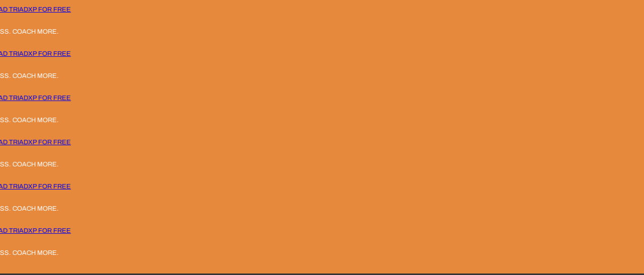

--- FILE ---
content_type: text/html; charset=utf-8
request_url: https://triadxp.com/blogs/news
body_size: 36481
content:
<!doctype html>
<html class="no-js" lang="en" dir="ltr">
  <head>
    <script type="application/vnd.locksmith+json" data-locksmith>{"version":"v256","locked":false,"initialized":true,"scope":"blog","access_granted":true,"access_denied":false,"requires_customer":false,"manual_lock":false,"remote_lock":false,"has_timeout":false,"remote_rendered":null,"hide_resource":false,"hide_links_to_resource":false,"transparent":true,"locks":{"all":[],"opened":[]},"keys":[],"keys_signature":"073782df15cebd9c16827317fcc263a4777291953f611a434248c57d57fce431","state":{"template":"blog","theme":133039259751,"product":null,"collection":null,"page":null,"blog":"news","article":null,"app":null},"now":1769821375,"path":"\/blogs\/news","locale_root_url":"\/","canonical_url":"https:\/\/triadxp.com\/blogs\/news","customer_id":null,"customer_id_signature":"073782df15cebd9c16827317fcc263a4777291953f611a434248c57d57fce431","cart":null}</script><script data-locksmith>!function(){undefined;!function(){var s=window.Locksmith={},e=document.querySelector('script[type="application/vnd.locksmith+json"]'),n=e&&e.innerHTML;if(s.state={},s.util={},s.loading=!1,n)try{s.state=JSON.parse(n)}catch(d){}if(document.addEventListener&&document.querySelector){var o,a,i,t=[76,79,67,75,83,77,73,84,72,49,49],c=function(){a=t.slice(0)},l="style",r=function(e){e&&27!==e.keyCode&&"click"!==e.type||(document.removeEventListener("keydown",r),document.removeEventListener("click",r),o&&document.body.removeChild(o),o=null)};c(),document.addEventListener("keyup",function(e){if(e.keyCode===a[0]){if(clearTimeout(i),a.shift(),0<a.length)return void(i=setTimeout(c,1e3));c(),r(),(o=document.createElement("div"))[l].width="50%",o[l].maxWidth="1000px",o[l].height="85%",o[l].border="1px rgba(0, 0, 0, 0.2) solid",o[l].background="rgba(255, 255, 255, 0.99)",o[l].borderRadius="4px",o[l].position="fixed",o[l].top="50%",o[l].left="50%",o[l].transform="translateY(-50%) translateX(-50%)",o[l].boxShadow="0 2px 5px rgba(0, 0, 0, 0.3), 0 0 100vh 100vw rgba(0, 0, 0, 0.5)",o[l].zIndex="2147483645";var t=document.createElement("textarea");t.value=JSON.stringify(JSON.parse(n),null,2),t[l].border="none",t[l].display="block",t[l].boxSizing="border-box",t[l].width="100%",t[l].height="100%",t[l].background="transparent",t[l].padding="22px",t[l].fontFamily="monospace",t[l].fontSize="14px",t[l].color="#333",t[l].resize="none",t[l].outline="none",t.readOnly=!0,o.appendChild(t),document.body.appendChild(o),t.addEventListener("click",function(e){e.stopImmediatePropagation()}),t.select(),document.addEventListener("keydown",r),document.addEventListener("click",r)}})}s.isEmbedded=-1!==window.location.search.indexOf("_ab=0&_fd=0&_sc=1"),s.path=s.state.path||window.location.pathname,s.basePath=s.state.locale_root_url.concat("/apps/locksmith").replace(/^\/\//,"/"),s.reloading=!1,s.util.console=window.console||{log:function(){},error:function(){}},s.util.makeUrl=function(e,t){var n,o=s.basePath+e,a=[],i=s.cache();for(n in i)a.push(n+"="+encodeURIComponent(i[n]));for(n in t)a.push(n+"="+encodeURIComponent(t[n]));return s.state.customer_id&&(a.push("customer_id="+encodeURIComponent(s.state.customer_id)),a.push("customer_id_signature="+encodeURIComponent(s.state.customer_id_signature))),o+=(-1===o.indexOf("?")?"?":"&")+a.join("&")},s._initializeCallbacks=[],s.on=function(e,t){if("initialize"!==e)throw'Locksmith.on() currently only supports the "initialize" event';s._initializeCallbacks.push(t)},s.initializeSession=function(e){if(!s.isEmbedded){var t=!1,n=!0,o=!0;(e=e||{}).silent&&(o=n=!(t=!0)),s.ping({silent:t,spinner:n,reload:o,callback:function(){s._initializeCallbacks.forEach(function(e){e()})}})}},s.cache=function(e){var t={};try{var n=function a(e){return(document.cookie.match("(^|; )"+e+"=([^;]*)")||0)[2]};t=JSON.parse(decodeURIComponent(n("locksmith-params")||"{}"))}catch(d){}if(e){for(var o in e)t[o]=e[o];document.cookie="locksmith-params=; expires=Thu, 01 Jan 1970 00:00:00 GMT; path=/",document.cookie="locksmith-params="+encodeURIComponent(JSON.stringify(t))+"; path=/"}return t},s.cache.cart=s.state.cart,s.cache.cartLastSaved=null,s.params=s.cache(),s.util.reload=function(){s.reloading=!0;try{window.location.href=window.location.href.replace(/#.*/,"")}catch(d){s.util.console.error("Preferred reload method failed",d),window.location.reload()}},s.cache.saveCart=function(e){if(!s.cache.cart||s.cache.cart===s.cache.cartLastSaved)return e?e():null;var t=s.cache.cartLastSaved;s.cache.cartLastSaved=s.cache.cart,fetch("/cart/update.js",{method:"POST",headers:{"Content-Type":"application/json",Accept:"application/json"},body:JSON.stringify({attributes:{locksmith:s.cache.cart}})}).then(function(e){if(!e.ok)throw new Error("Cart update failed: "+e.status);return e.json()}).then(function(){e&&e()})["catch"](function(e){if(s.cache.cartLastSaved=t,!s.reloading)throw e})},s.util.spinnerHTML='<style>body{background:#FFF}@keyframes spin{from{transform:rotate(0deg)}to{transform:rotate(360deg)}}#loading{display:flex;width:100%;height:50vh;color:#777;align-items:center;justify-content:center}#loading .spinner{display:block;animation:spin 600ms linear infinite;position:relative;width:50px;height:50px}#loading .spinner-ring{stroke:currentColor;stroke-dasharray:100%;stroke-width:2px;stroke-linecap:round;fill:none}</style><div id="loading"><div class="spinner"><svg width="100%" height="100%"><svg preserveAspectRatio="xMinYMin"><circle class="spinner-ring" cx="50%" cy="50%" r="45%"></circle></svg></svg></div></div>',s.util.clobberBody=function(e){document.body.innerHTML=e},s.util.clobberDocument=function(e){e.responseText&&(e=e.responseText),document.documentElement&&document.removeChild(document.documentElement);var t=document.open("text/html","replace");t.writeln(e),t.close(),setTimeout(function(){var e=t.querySelector("[autofocus]");e&&e.focus()},100)},s.util.serializeForm=function(e){if(e&&"FORM"===e.nodeName){var t,n,o={};for(t=e.elements.length-1;0<=t;t-=1)if(""!==e.elements[t].name)switch(e.elements[t].nodeName){case"INPUT":switch(e.elements[t].type){default:case"text":case"hidden":case"password":case"button":case"reset":case"submit":o[e.elements[t].name]=e.elements[t].value;break;case"checkbox":case"radio":e.elements[t].checked&&(o[e.elements[t].name]=e.elements[t].value);break;case"file":}break;case"TEXTAREA":o[e.elements[t].name]=e.elements[t].value;break;case"SELECT":switch(e.elements[t].type){case"select-one":o[e.elements[t].name]=e.elements[t].value;break;case"select-multiple":for(n=e.elements[t].options.length-1;0<=n;n-=1)e.elements[t].options[n].selected&&(o[e.elements[t].name]=e.elements[t].options[n].value)}break;case"BUTTON":switch(e.elements[t].type){case"reset":case"submit":case"button":o[e.elements[t].name]=e.elements[t].value}}return o}},s.util.on=function(e,i,s,t){t=t||document;var c="locksmith-"+e+i,n=function(e){var t=e.target,n=e.target.parentElement,o=t&&t.className&&(t.className.baseVal||t.className)||"",a=n&&n.className&&(n.className.baseVal||n.className)||"";("string"==typeof o&&-1!==o.split(/\s+/).indexOf(i)||"string"==typeof a&&-1!==a.split(/\s+/).indexOf(i))&&!e[c]&&(e[c]=!0,s(e))};t.attachEvent?t.attachEvent(e,n):t.addEventListener(e,n,!1)},s.util.enableActions=function(e){s.util.on("click","locksmith-action",function(e){e.preventDefault();var t=e.target;t.dataset.confirmWith&&!confirm(t.dataset.confirmWith)||(t.disabled=!0,t.innerText=t.dataset.disableWith,s.post("/action",t.dataset.locksmithParams,{spinner:!1,type:"text",success:function(e){(e=JSON.parse(e.responseText)).message&&alert(e.message),s.util.reload()}}))},e)},s.util.inject=function(e,t){var n=["data","locksmith","append"];if(-1!==t.indexOf(n.join("-"))){var o=document.createElement("div");o.innerHTML=t,e.appendChild(o)}else e.innerHTML=t;var a,i,s=e.querySelectorAll("script");for(i=0;i<s.length;++i){a=s[i];var c=document.createElement("script");if(a.type&&(c.type=a.type),a.src)c.src=a.src;else{var l=document.createTextNode(a.innerHTML);c.appendChild(l)}e.appendChild(c)}var r=e.querySelector("[autofocus]");r&&r.focus()},s.post=function(e,t,n){!1!==(n=n||{}).spinner&&s.util.clobberBody(s.util.spinnerHTML);var o={};n.container===document?(o.layout=1,n.success=function(e){s.util.clobberDocument(e)}):n.container&&(o.layout=0,n.success=function(e){var t=document.getElementById(n.container);s.util.inject(t,e),t.id===t.firstChild.id&&t.parentElement.replaceChild(t.firstChild,t)}),n.form_type&&(t.form_type=n.form_type),n.include_layout_classes!==undefined&&(t.include_layout_classes=n.include_layout_classes),n.lock_id!==undefined&&(t.lock_id=n.lock_id),s.loading=!0;var a=s.util.makeUrl(e,o),i="json"===n.type||"text"===n.type;fetch(a,{method:"POST",headers:{"Content-Type":"application/json",Accept:i?"application/json":"text/html"},body:JSON.stringify(t)}).then(function(e){if(!e.ok)throw new Error("Request failed: "+e.status);return e.text()}).then(function(e){var t=n.success||s.util.clobberDocument;t(i?{responseText:e}:e)})["catch"](function(e){if(!s.reloading)if("dashboard.weglot.com"!==window.location.host){if(!n.silent)throw alert("Something went wrong! Please refresh and try again."),e;console.error(e)}else console.error(e)})["finally"](function(){s.loading=!1})},s.postResource=function(e,t){e.path=s.path,e.search=window.location.search,e.state=s.state,e.passcode&&(e.passcode=e.passcode.trim()),e.email&&(e.email=e.email.trim()),e.state.cart=s.cache.cart,e.locksmith_json=s.jsonTag,e.locksmith_json_signature=s.jsonTagSignature,s.post("/resource",e,t)},s.ping=function(e){if(!s.isEmbedded){e=e||{};var t=function(){e.reload?s.util.reload():"function"==typeof e.callback&&e.callback()};s.post("/ping",{path:s.path,search:window.location.search,state:s.state},{spinner:!!e.spinner,silent:"undefined"==typeof e.silent||e.silent,type:"text",success:function(e){e&&e.responseText?((e=JSON.parse(e.responseText)).messages&&0<e.messages.length&&s.showMessages(e.messages),e.cart&&s.cache.cart!==e.cart?(s.cache.cart=e.cart,s.cache.saveCart(function(){t(),e.cart&&e.cart.match(/^.+:/)&&s.util.reload()})):t()):console.error("[Locksmith] Invalid result in ping callback:",e)}})}},s.timeoutMonitor=function(){var e=s.cache.cart;s.ping({callback:function(){e!==s.cache.cart||setTimeout(function(){s.timeoutMonitor()},6e4)}})},s.showMessages=function(e){var t=document.createElement("div");t.style.position="fixed",t.style.left=0,t.style.right=0,t.style.bottom="-50px",t.style.opacity=0,t.style.background="#191919",t.style.color="#ddd",t.style.transition="bottom 0.2s, opacity 0.2s",t.style.zIndex=999999,t.innerHTML="        <style>          .locksmith-ab .locksmith-b { display: none; }          .locksmith-ab.toggled .locksmith-b { display: flex; }          .locksmith-ab.toggled .locksmith-a { display: none; }          .locksmith-flex { display: flex; flex-wrap: wrap; justify-content: space-between; align-items: center; padding: 10px 20px; }          .locksmith-message + .locksmith-message { border-top: 1px #555 solid; }          .locksmith-message a { color: inherit; font-weight: bold; }          .locksmith-message a:hover { color: inherit; opacity: 0.8; }          a.locksmith-ab-toggle { font-weight: inherit; text-decoration: underline; }          .locksmith-text { flex-grow: 1; }          .locksmith-cta { flex-grow: 0; text-align: right; }          .locksmith-cta button { transform: scale(0.8); transform-origin: left; }          .locksmith-cta > * { display: block; }          .locksmith-cta > * + * { margin-top: 10px; }          .locksmith-message a.locksmith-close { flex-grow: 0; text-decoration: none; margin-left: 15px; font-size: 30px; font-family: monospace; display: block; padding: 2px 10px; }                    @media screen and (max-width: 600px) {            .locksmith-wide-only { display: none !important; }            .locksmith-flex { padding: 0 15px; }            .locksmith-flex > * { margin-top: 5px; margin-bottom: 5px; }            .locksmith-cta { text-align: left; }          }                    @media screen and (min-width: 601px) {            .locksmith-narrow-only { display: none !important; }          }        </style>      "+e.map(function(e){return'<div class="locksmith-message">'+e+"</div>"}).join(""),document.body.appendChild(t),document.body.style.position="relative",document.body.parentElement.style.paddingBottom=t.offsetHeight+"px",setTimeout(function(){t.style.bottom=0,t.style.opacity=1},50),s.util.on("click","locksmith-ab-toggle",function(e){e.preventDefault();for(var t=e.target.parentElement;-1===t.className.split(" ").indexOf("locksmith-ab");)t=t.parentElement;-1!==t.className.split(" ").indexOf("toggled")?t.className=t.className.replace("toggled",""):t.className=t.className+" toggled"}),s.util.enableActions(t)}}()}();</script>
      <script data-locksmith>Locksmith.cache.cart=null</script>

  <script data-locksmith>Locksmith.jsonTag="{\"version\":\"v256\",\"locked\":false,\"initialized\":true,\"scope\":\"blog\",\"access_granted\":true,\"access_denied\":false,\"requires_customer\":false,\"manual_lock\":false,\"remote_lock\":false,\"has_timeout\":false,\"remote_rendered\":null,\"hide_resource\":false,\"hide_links_to_resource\":false,\"transparent\":true,\"locks\":{\"all\":[],\"opened\":[]},\"keys\":[],\"keys_signature\":\"073782df15cebd9c16827317fcc263a4777291953f611a434248c57d57fce431\",\"state\":{\"template\":\"blog\",\"theme\":133039259751,\"product\":null,\"collection\":null,\"page\":null,\"blog\":\"news\",\"article\":null,\"app\":null},\"now\":1769821375,\"path\":\"\\\/blogs\\\/news\",\"locale_root_url\":\"\\\/\",\"canonical_url\":\"https:\\\/\\\/triadxp.com\\\/blogs\\\/news\",\"customer_id\":null,\"customer_id_signature\":\"073782df15cebd9c16827317fcc263a4777291953f611a434248c57d57fce431\",\"cart\":null}";Locksmith.jsonTagSignature="3e9271b4407a433329b9431950c90bdb6454bc6edd6f7082ee6527155121c1a0"</script>
    <meta charset="utf-8">
    <meta http-equiv="X-UA-Compatible" content="IE=edge,chrome=1">
    <meta name="viewport" content="width=device-width, initial-scale=1, maximum-scale=5, viewport-fit=cover">
    <meta name="theme-color" content="">
    <link rel="canonical" href="https://triadxp.com/blogs/news"><link rel="icon" type="image/png" href="//triadxp.com/cdn/shop/files/triad_logo60_3x_8b8f9e09-8ded-4f95-8df8-03d4a3616643.png?crop=center&height=32&v=1613777087&width=32"><link rel="preconnect" href="https://fonts.shopifycdn.com" crossorigin><title>
      News &amp; Blog
 &ndash; TriadXP</title>

    
<meta name="description" content="The TriadXP News &amp; Blog section has information content to help you get and stay fit. You&#39;ll find articles about different types of workout programs and health and wellness advice. Everything you need to know about TriadXP and the TriadXP Fitness App.">


    
    <link rel="preload" as="font" href="//triadxp.com/cdn/fonts/archivo/archivo_n4.dc8d917cc69af0a65ae04d01fd8eeab28a3573c9.woff2" type="font/woff2" crossorigin>
    

    <link rel="preload" as="font" href="//triadxp.com/cdn/fonts/archivo/archivo_n5.272841b6d6b831864f7fecfa55541752bb399511.woff2" type="font/woff2" crossorigin>
    

    

<meta property="og:site_name" content="TriadXP">
<meta property="og:url" content="https://triadxp.com/blogs/news"><meta property="og:title" content="News &amp; Blog">
<meta property="og:type" content="website">
<meta property="og:description" content="The TriadXP News &amp; Blog section has information content to help you get and stay fit. You&#39;ll find articles about different types of workout programs and health and wellness advice. Everything you need to know about TriadXP and the TriadXP Fitness App.">
<meta property="og:image" content="http://triadxp.com/cdn/shop/files/Triad_XP_Social_Card_Revised.jpg?v=1765485258">
<meta property="og:image:secure_url" content="https://triadxp.com/cdn/shop/files/Triad_XP_Social_Card_Revised.jpg?v=1765485258">
<meta property="og:image:width" content="1200">
  <meta property="og:image:height" content="628"><meta name="twitter:card" content="summary_large_image"><meta name="twitter:title" content="News &amp; Blog">
<meta name="twitter:description" content="The TriadXP News &amp; Blog section has information content to help you get and stay fit. You&#39;ll find articles about different types of workout programs and health and wellness advice. Everything you need to know about TriadXP and the TriadXP Fitness App.">

<script>!function(){window.ZipifyPages=window.ZipifyPages||{},window.ZipifyPages.analytics={},window.ZipifyPages.currency="USD",window.ZipifyPages.shopDomain="traid-trainer.myshopify.com",window.ZipifyPages.moneyFormat="${{amount}}",window.ZipifyPages.shopifyOptionsSelector=false,window.ZipifyPages.unitPriceEnabled=false,window.ZipifyPages.alternativeAnalyticsLoading=true,window.ZipifyPages.integrations="".split(","),window.ZipifyPages.crmUrl="https://crms.zipify.com",window.ZipifyPages.isPagesEntity=false,window.ZipifyPages.translations={soldOut:"Sold out",unavailable:"Unavailable"},window.ZipifyPages.routes={root:"\/",cart:{index:"\/cart",add:"\/cart\/add",change:"\/cart\/change",clear:"\/cart\/clear",update:"\/cart\/update"}};window.ZipifyPages.eventsSubscriptions=[],window.ZipifyPages.on=function(i,a){window.ZipifyPages.eventsSubscriptions.push([i,a])}}();</script><script>(() => {
(()=>{class g{constructor(t={}){this.defaultConfig={sectionIds:[],rootMargin:"0px",onSectionViewed:()=>{},onSectionInteracted:()=>{},minViewTime:500,minVisiblePercentage:30,interactiveSelector:'a, button, input, select, textarea, [role="button"], [tabindex]:not([tabindex="-1"])'},this.config={...this.defaultConfig,...t},this.viewedSections=new Set,this.observer=null,this.viewTimers=new Map,this.init()}init(){document.readyState==="loading"?document.addEventListener("DOMContentLoaded",this.setup.bind(this)):this.setup()}setup(){this.setupObserver(),this.setupGlobalClickTracking()}setupObserver(){const t={root:null,rootMargin:this.config.rootMargin,threshold:[0,.1,.2,.3,.4,.5,.6,.7,.8,.9,1]};this.observer=new IntersectionObserver(e=>{e.forEach(i=>{this.calculateVisibility(i)?this.handleSectionVisible(i.target):this.handleSectionHidden(i.target)})},t),this.config.sectionIds.forEach(e=>{const i=document.getElementById(e);i&&this.observer.observe(i)})}calculateVisibility(t){const e=window.innerHeight,i=window.innerWidth,n=e*i,o=t.boundingClientRect,s=Math.max(0,o.top),c=Math.min(e,o.bottom),d=Math.max(0,o.left),a=Math.min(i,o.right),r=Math.max(0,c-s),l=Math.max(0,a-d)*r,m=n>0?l/n*100:0,h=o.width*o.height,p=h>0?l/h*100:0,S=m>=this.config.minVisiblePercentage,b=p>=80;return S||b}isSectionViewed(t){return this.viewedSections.has(Number(t))}setupGlobalClickTracking(){document.addEventListener("click",t=>{const e=this.findParentTrackedSection(t.target);if(e){const i=this.findInteractiveElement(t.target,e.el);i&&(this.isSectionViewed(e.id)||this.trackSectionView(e.id),this.trackSectionInteract(e.id,i,t))}})}findParentTrackedSection(t){let e=t;for(;e&&e!==document.body;){const i=e.id||e.dataset.zpSectionId,n=i?parseInt(i,10):null;if(n&&!isNaN(n)&&this.config.sectionIds.includes(n))return{el:e,id:n};e=e.parentElement}return null}findInteractiveElement(t,e){let i=t;for(;i&&i!==e;){if(i.matches(this.config.interactiveSelector))return i;i=i.parentElement}return null}trackSectionView(t){this.viewedSections.add(Number(t)),this.config.onSectionViewed(t)}trackSectionInteract(t,e,i){this.config.onSectionInteracted(t,e,i)}handleSectionVisible(t){const e=t.id,i=setTimeout(()=>{this.isSectionViewed(e)||this.trackSectionView(e)},this.config.minViewTime);this.viewTimers.set(e,i)}handleSectionHidden(t){const e=t.id;this.viewTimers.has(e)&&(clearTimeout(this.viewTimers.get(e)),this.viewTimers.delete(e))}addSection(t){if(!this.config.sectionIds.includes(t)){this.config.sectionIds.push(t);const e=document.getElementById(t);e&&this.observer&&this.observer.observe(e)}}}class f{constructor(){this.sectionTracker=new g({onSectionViewed:this.onSectionViewed.bind(this),onSectionInteracted:this.onSectionInteracted.bind(this)}),this.runningSplitTests=[]}getCookie(t){const e=document.cookie.match(new RegExp(`(?:^|; )${t}=([^;]*)`));return e?decodeURIComponent(e[1]):null}setCookie(t,e){let i=`${t}=${encodeURIComponent(e)}; path=/; SameSite=Lax`;location.protocol==="https:"&&(i+="; Secure");const n=new Date;n.setTime(n.getTime()+365*24*60*60*1e3),i+=`; expires=${n.toUTCString()}`,document.cookie=i}pickByWeight(t){const e=Object.entries(t).map(([o,s])=>[Number(o),s]),i=e.reduce((o,[,s])=>o+s,0);let n=Math.random()*i;for(const[o,s]of e){if(n<s)return o;n-=s}return e[e.length-1][0]}render(t){const e=t.blocks,i=t.test,n=i.id,o=`zpSectionSplitTest${n}`;let s=Number(this.getCookie(o));e.some(r=>r.id===s)||(s=this.pickByWeight(i.distribution),this.setCookie(o,s));const c=e.find(r=>r.id===s),d=`sectionSplitTest${c.id}`,a=document.querySelector(`template[data-id="${d}"]`);if(!a){console.error(`Template for split test ${c.id} not found`);return}document.currentScript.parentNode.insertBefore(a.content.cloneNode(!0),document.currentScript),this.runningSplitTests.push({id:n,block:c,templateId:d}),this.initTrackingForSection(c.id)}findSplitTestForSection(t){return this.runningSplitTests.find(e=>e.block.id===Number(t))}initTrackingForSection(t){this.sectionTracker.addSection(t)}onSectionViewed(t){this.trackEvent({sectionId:t,event:"zp_section_viewed"})}onSectionInteracted(t){this.trackEvent({sectionId:t,event:"zp_section_clicked"})}trackEvent({event:t,sectionId:e,payload:i={}}){const n=this.findSplitTestForSection(e);n&&window.Shopify.analytics.publish(t,{...i,sectionId:e,splitTestHash:n.id})}}window.ZipifyPages??={};window.ZipifyPages.SectionSplitTest=new f;})();

})()</script><script>window.performance && window.performance.mark && window.performance.mark('shopify.content_for_header.start');</script><meta id="shopify-digital-wallet" name="shopify-digital-wallet" content="/5716770919/digital_wallets/dialog">
<meta name="shopify-checkout-api-token" content="1ea4f9b8d274748300c427c48d195fd3">
<meta id="in-context-paypal-metadata" data-shop-id="5716770919" data-venmo-supported="false" data-environment="production" data-locale="en_US" data-paypal-v4="true" data-currency="USD">
<link rel="alternate" type="application/atom+xml" title="Feed" href="/blogs/news.atom" />
<link rel="next" href="/blogs/news?page=2">
<script async="async" src="/checkouts/internal/preloads.js?locale=en-US"></script>
<script id="shopify-features" type="application/json">{"accessToken":"1ea4f9b8d274748300c427c48d195fd3","betas":["rich-media-storefront-analytics"],"domain":"triadxp.com","predictiveSearch":true,"shopId":5716770919,"locale":"en"}</script>
<script>var Shopify = Shopify || {};
Shopify.shop = "traid-trainer.myshopify.com";
Shopify.locale = "en";
Shopify.currency = {"active":"USD","rate":"1.0"};
Shopify.country = "US";
Shopify.theme = {"name":"TriadXP | Official Launch x CreativEdge Studio","id":133039259751,"schema_name":"Edge","schema_version":"1.2.0","theme_store_id":3486,"role":"main"};
Shopify.theme.handle = "null";
Shopify.theme.style = {"id":null,"handle":null};
Shopify.cdnHost = "triadxp.com/cdn";
Shopify.routes = Shopify.routes || {};
Shopify.routes.root = "/";</script>
<script type="module">!function(o){(o.Shopify=o.Shopify||{}).modules=!0}(window);</script>
<script>!function(o){function n(){var o=[];function n(){o.push(Array.prototype.slice.apply(arguments))}return n.q=o,n}var t=o.Shopify=o.Shopify||{};t.loadFeatures=n(),t.autoloadFeatures=n()}(window);</script>
<script id="shop-js-analytics" type="application/json">{"pageType":"blog"}</script>
<script defer="defer" async type="module" src="//triadxp.com/cdn/shopifycloud/shop-js/modules/v2/client.init-shop-cart-sync_BN7fPSNr.en.esm.js"></script>
<script defer="defer" async type="module" src="//triadxp.com/cdn/shopifycloud/shop-js/modules/v2/chunk.common_Cbph3Kss.esm.js"></script>
<script defer="defer" async type="module" src="//triadxp.com/cdn/shopifycloud/shop-js/modules/v2/chunk.modal_DKumMAJ1.esm.js"></script>
<script type="module">
  await import("//triadxp.com/cdn/shopifycloud/shop-js/modules/v2/client.init-shop-cart-sync_BN7fPSNr.en.esm.js");
await import("//triadxp.com/cdn/shopifycloud/shop-js/modules/v2/chunk.common_Cbph3Kss.esm.js");
await import("//triadxp.com/cdn/shopifycloud/shop-js/modules/v2/chunk.modal_DKumMAJ1.esm.js");

  window.Shopify.SignInWithShop?.initShopCartSync?.({"fedCMEnabled":true,"windoidEnabled":true});

</script>
<script>(function() {
  var isLoaded = false;
  function asyncLoad() {
    if (isLoaded) return;
    isLoaded = true;
    var urls = ["https:\/\/cdn-stamped-io.azureedge.net\/files\/widget.min.js?shop=traid-trainer.myshopify.com","https:\/\/easygdpr.b-cdn.net\/v\/1553540745\/gdpr.min.js?shop=traid-trainer.myshopify.com","https:\/\/cdn.shopify.com\/s\/files\/1\/1520\/2246\/files\/gettext.js?shop=traid-trainer.myshopify.com","https:\/\/omnisnippet1.com\/platforms\/shopify.js?source=scriptTag\u0026v=2025-05-15T12\u0026shop=traid-trainer.myshopify.com"];
    for (var i = 0; i < urls.length; i++) {
      var s = document.createElement('script');
      s.type = 'text/javascript';
      s.async = true;
      s.src = urls[i];
      var x = document.getElementsByTagName('script')[0];
      x.parentNode.insertBefore(s, x);
    }
  };
  if(window.attachEvent) {
    window.attachEvent('onload', asyncLoad);
  } else {
    window.addEventListener('load', asyncLoad, false);
  }
})();</script>
<script id="__st">var __st={"a":5716770919,"offset":-18000,"reqid":"c4710986-3fda-430a-a1a6-9e48b4a273a6-1769821374","pageurl":"triadxp.com\/blogs\/news","s":"blogs-27894022247","u":"bff53b80146e","p":"blog","rtyp":"blog","rid":27894022247};</script>
<script>window.ShopifyPaypalV4VisibilityTracking = true;</script>
<script id="captcha-bootstrap">!function(){'use strict';const t='contact',e='account',n='new_comment',o=[[t,t],['blogs',n],['comments',n],[t,'customer']],c=[[e,'customer_login'],[e,'guest_login'],[e,'recover_customer_password'],[e,'create_customer']],r=t=>t.map((([t,e])=>`form[action*='/${t}']:not([data-nocaptcha='true']) input[name='form_type'][value='${e}']`)).join(','),a=t=>()=>t?[...document.querySelectorAll(t)].map((t=>t.form)):[];function s(){const t=[...o],e=r(t);return a(e)}const i='password',u='form_key',d=['recaptcha-v3-token','g-recaptcha-response','h-captcha-response',i],f=()=>{try{return window.sessionStorage}catch{return}},m='__shopify_v',_=t=>t.elements[u];function p(t,e,n=!1){try{const o=window.sessionStorage,c=JSON.parse(o.getItem(e)),{data:r}=function(t){const{data:e,action:n}=t;return t[m]||n?{data:e,action:n}:{data:t,action:n}}(c);for(const[e,n]of Object.entries(r))t.elements[e]&&(t.elements[e].value=n);n&&o.removeItem(e)}catch(o){console.error('form repopulation failed',{error:o})}}const l='form_type',E='cptcha';function T(t){t.dataset[E]=!0}const w=window,h=w.document,L='Shopify',v='ce_forms',y='captcha';let A=!1;((t,e)=>{const n=(g='f06e6c50-85a8-45c8-87d0-21a2b65856fe',I='https://cdn.shopify.com/shopifycloud/storefront-forms-hcaptcha/ce_storefront_forms_captcha_hcaptcha.v1.5.2.iife.js',D={infoText:'Protected by hCaptcha',privacyText:'Privacy',termsText:'Terms'},(t,e,n)=>{const o=w[L][v],c=o.bindForm;if(c)return c(t,g,e,D).then(n);var r;o.q.push([[t,g,e,D],n]),r=I,A||(h.body.append(Object.assign(h.createElement('script'),{id:'captcha-provider',async:!0,src:r})),A=!0)});var g,I,D;w[L]=w[L]||{},w[L][v]=w[L][v]||{},w[L][v].q=[],w[L][y]=w[L][y]||{},w[L][y].protect=function(t,e){n(t,void 0,e),T(t)},Object.freeze(w[L][y]),function(t,e,n,w,h,L){const[v,y,A,g]=function(t,e,n){const i=e?o:[],u=t?c:[],d=[...i,...u],f=r(d),m=r(i),_=r(d.filter((([t,e])=>n.includes(e))));return[a(f),a(m),a(_),s()]}(w,h,L),I=t=>{const e=t.target;return e instanceof HTMLFormElement?e:e&&e.form},D=t=>v().includes(t);t.addEventListener('submit',(t=>{const e=I(t);if(!e)return;const n=D(e)&&!e.dataset.hcaptchaBound&&!e.dataset.recaptchaBound,o=_(e),c=g().includes(e)&&(!o||!o.value);(n||c)&&t.preventDefault(),c&&!n&&(function(t){try{if(!f())return;!function(t){const e=f();if(!e)return;const n=_(t);if(!n)return;const o=n.value;o&&e.removeItem(o)}(t);const e=Array.from(Array(32),(()=>Math.random().toString(36)[2])).join('');!function(t,e){_(t)||t.append(Object.assign(document.createElement('input'),{type:'hidden',name:u})),t.elements[u].value=e}(t,e),function(t,e){const n=f();if(!n)return;const o=[...t.querySelectorAll(`input[type='${i}']`)].map((({name:t})=>t)),c=[...d,...o],r={};for(const[a,s]of new FormData(t).entries())c.includes(a)||(r[a]=s);n.setItem(e,JSON.stringify({[m]:1,action:t.action,data:r}))}(t,e)}catch(e){console.error('failed to persist form',e)}}(e),e.submit())}));const S=(t,e)=>{t&&!t.dataset[E]&&(n(t,e.some((e=>e===t))),T(t))};for(const o of['focusin','change'])t.addEventListener(o,(t=>{const e=I(t);D(e)&&S(e,y())}));const B=e.get('form_key'),M=e.get(l),P=B&&M;t.addEventListener('DOMContentLoaded',(()=>{const t=y();if(P)for(const e of t)e.elements[l].value===M&&p(e,B);[...new Set([...A(),...v().filter((t=>'true'===t.dataset.shopifyCaptcha))])].forEach((e=>S(e,t)))}))}(h,new URLSearchParams(w.location.search),n,t,e,['guest_login'])})(!0,!0)}();</script>
<script integrity="sha256-4kQ18oKyAcykRKYeNunJcIwy7WH5gtpwJnB7kiuLZ1E=" data-source-attribution="shopify.loadfeatures" defer="defer" src="//triadxp.com/cdn/shopifycloud/storefront/assets/storefront/load_feature-a0a9edcb.js" crossorigin="anonymous"></script>
<script data-source-attribution="shopify.dynamic_checkout.dynamic.init">var Shopify=Shopify||{};Shopify.PaymentButton=Shopify.PaymentButton||{isStorefrontPortableWallets:!0,init:function(){window.Shopify.PaymentButton.init=function(){};var t=document.createElement("script");t.src="https://triadxp.com/cdn/shopifycloud/portable-wallets/latest/portable-wallets.en.js",t.type="module",document.head.appendChild(t)}};
</script>
<script data-source-attribution="shopify.dynamic_checkout.buyer_consent">
  function portableWalletsHideBuyerConsent(e){var t=document.getElementById("shopify-buyer-consent"),n=document.getElementById("shopify-subscription-policy-button");t&&n&&(t.classList.add("hidden"),t.setAttribute("aria-hidden","true"),n.removeEventListener("click",e))}function portableWalletsShowBuyerConsent(e){var t=document.getElementById("shopify-buyer-consent"),n=document.getElementById("shopify-subscription-policy-button");t&&n&&(t.classList.remove("hidden"),t.removeAttribute("aria-hidden"),n.addEventListener("click",e))}window.Shopify?.PaymentButton&&(window.Shopify.PaymentButton.hideBuyerConsent=portableWalletsHideBuyerConsent,window.Shopify.PaymentButton.showBuyerConsent=portableWalletsShowBuyerConsent);
</script>
<script data-source-attribution="shopify.dynamic_checkout.cart.bootstrap">document.addEventListener("DOMContentLoaded",(function(){function t(){return document.querySelector("shopify-accelerated-checkout-cart, shopify-accelerated-checkout")}if(t())Shopify.PaymentButton.init();else{new MutationObserver((function(e,n){t()&&(Shopify.PaymentButton.init(),n.disconnect())})).observe(document.body,{childList:!0,subtree:!0})}}));
</script>
<link id="shopify-accelerated-checkout-styles" rel="stylesheet" media="screen" href="https://triadxp.com/cdn/shopifycloud/portable-wallets/latest/accelerated-checkout-backwards-compat.css" crossorigin="anonymous">
<style id="shopify-accelerated-checkout-cart">
        #shopify-buyer-consent {
  margin-top: 1em;
  display: inline-block;
  width: 100%;
}

#shopify-buyer-consent.hidden {
  display: none;
}

#shopify-subscription-policy-button {
  background: none;
  border: none;
  padding: 0;
  text-decoration: underline;
  font-size: inherit;
  cursor: pointer;
}

#shopify-subscription-policy-button::before {
  box-shadow: none;
}

      </style>

<script>window.performance && window.performance.mark && window.performance.mark('shopify.content_for_header.end');</script>

    
<style data-shopify>

  @font-face {
  font-family: Archivo;
  font-weight: 400;
  font-style: normal;
  font-display: swap;
  src: url("//triadxp.com/cdn/fonts/archivo/archivo_n4.dc8d917cc69af0a65ae04d01fd8eeab28a3573c9.woff2") format("woff2"),
       url("//triadxp.com/cdn/fonts/archivo/archivo_n4.bd6b9c34fdb81d7646836be8065ce3c80a2cc984.woff") format("woff");
}

  @font-face {
  font-family: Archivo;
  font-weight: 500;
  font-style: normal;
  font-display: swap;
  src: url("//triadxp.com/cdn/fonts/archivo/archivo_n5.272841b6d6b831864f7fecfa55541752bb399511.woff2") format("woff2"),
       url("//triadxp.com/cdn/fonts/archivo/archivo_n5.27fb58a71a175084eb68e15500549a69fe15738e.woff") format("woff");
}

  @font-face {
  font-family: Archivo;
  font-weight: 600;
  font-style: normal;
  font-display: swap;
  src: url("//triadxp.com/cdn/fonts/archivo/archivo_n6.06ce7cb3e84f9557d04c35761e39e39ea101fb19.woff2") format("woff2"),
       url("//triadxp.com/cdn/fonts/archivo/archivo_n6.5dd16bc207dfc6d25ca8472d89387d828f610453.woff") format("woff");
}

  @font-face {
  font-family: Archivo;
  font-weight: 700;
  font-style: normal;
  font-display: swap;
  src: url("//triadxp.com/cdn/fonts/archivo/archivo_n7.651b020b3543640c100112be6f1c1b8e816c7f13.woff2") format("woff2"),
       url("//triadxp.com/cdn/fonts/archivo/archivo_n7.7e9106d320e6594976a7dcb57957f3e712e83c96.woff") format("woff");
}

  @font-face {
  font-family: Archivo;
  font-weight: 400;
  font-style: italic;
  font-display: swap;
  src: url("//triadxp.com/cdn/fonts/archivo/archivo_i4.37d8c4e02dc4f8e8b559f47082eb24a5c48c2908.woff2") format("woff2"),
       url("//triadxp.com/cdn/fonts/archivo/archivo_i4.839d35d75c605237591e73815270f86ab696602c.woff") format("woff");
}

  @font-face {
  font-family: Archivo;
  font-weight: 700;
  font-style: italic;
  font-display: swap;
  src: url("//triadxp.com/cdn/fonts/archivo/archivo_i7.3dc798c6f261b8341dd97dd5c78d97d457c63517.woff2") format("woff2"),
       url("//triadxp.com/cdn/fonts/archivo/archivo_i7.3b65e9d326e7379bd5f15bcb927c5d533d950ff6.woff") format("woff");
}

  @font-face {
  font-family: Archivo;
  font-weight: 500;
  font-style: normal;
  font-display: swap;
  src: url("//triadxp.com/cdn/fonts/archivo/archivo_n5.272841b6d6b831864f7fecfa55541752bb399511.woff2") format("woff2"),
       url("//triadxp.com/cdn/fonts/archivo/archivo_n5.27fb58a71a175084eb68e15500549a69fe15738e.woff") format("woff");
}

  @font-face {
  font-family: Archivo;
  font-weight: 500;
  font-style: normal;
  font-display: swap;
  src: url("//triadxp.com/cdn/fonts/archivo/archivo_n5.272841b6d6b831864f7fecfa55541752bb399511.woff2") format("woff2"),
       url("//triadxp.com/cdn/fonts/archivo/archivo_n5.27fb58a71a175084eb68e15500549a69fe15738e.woff") format("woff");
}

  @font-face {
  font-family: Archivo;
  font-weight: 600;
  font-style: normal;
  font-display: swap;
  src: url("//triadxp.com/cdn/fonts/archivo/archivo_n6.06ce7cb3e84f9557d04c35761e39e39ea101fb19.woff2") format("woff2"),
       url("//triadxp.com/cdn/fonts/archivo/archivo_n6.5dd16bc207dfc6d25ca8472d89387d828f610453.woff") format("woff");
}

  @font-face {
  font-family: Archivo;
  font-weight: 700;
  font-style: normal;
  font-display: swap;
  src: url("//triadxp.com/cdn/fonts/archivo/archivo_n7.651b020b3543640c100112be6f1c1b8e816c7f13.woff2") format("woff2"),
       url("//triadxp.com/cdn/fonts/archivo/archivo_n7.7e9106d320e6594976a7dcb57957f3e712e83c96.woff") format("woff");
}

  @font-face {
  font-family: Archivo;
  font-weight: 500;
  font-style: italic;
  font-display: swap;
  src: url("//triadxp.com/cdn/fonts/archivo/archivo_i5.b51f628bdb8daa9bbf4f36ec4082416f5e2cdf20.woff2") format("woff2"),
       url("//triadxp.com/cdn/fonts/archivo/archivo_i5.72af52f07bc3bbb646e8e74c7e33e7883fca06f6.woff") format("woff");
}

  @font-face {
  font-family: Archivo;
  font-weight: 700;
  font-style: italic;
  font-display: swap;
  src: url("//triadxp.com/cdn/fonts/archivo/archivo_i7.3dc798c6f261b8341dd97dd5c78d97d457c63517.woff2") format("woff2"),
       url("//triadxp.com/cdn/fonts/archivo/archivo_i7.3b65e9d326e7379bd5f15bcb927c5d533d950ff6.woff") format("woff");
}


/**
 * Typography
 * https://type-scale.com/
 */
 :root {
    --size-hxl: 4.0rem;
    --size-h0: 3.6rem;
    --size-h1: 3.2rem;
    --size-h2: 2.8rem;
    --size-h3: 2.2rem;
    --size-h4: 1.8rem;
    --size-h5: 1.6rem;
    --size-h6: 1.5rem;
    --size-large:1.6rem;  
    --size-body: 1.5rem;  
    --size-small:1.3rem;
    --size-tiny: 1.2rem;
  }
@media only screen and (min-width: 990px) {
    :root {
      --size-hxl: 5.6rem;
      --size-h0: 4.8rem;
      --size-h1: 4rem;
      --size-h2: 3.2rem;
      --size-h3: 2.8rem;
      --size-h4: 2.2rem;
      --size-h5: 1.7rem;
      --size-h6: 1.6rem;
      --size-large:1.75rem; 
      --size-body: 1.6rem;  
      --size-small:1.4rem;
      --size-tiny: 1.2rem;
    }
  }


      :root{
        /*Color*/
        --color-background: 53 53 53;
        --color-foreground: 255 255 255;
        --color-heading: 255 255 255;
        --color-accent: 39 154 75;
        --color-border: 53 53 53; 
        --color-input-border: 53 53 53;
        --color-overlay: 68 68 68;
        --color-drawer-background: 34 34 34;
        --color-header-background: 34 34 34;
        --color-header-text: 255 255 255;
        --color-header-link-hover: 230 137 60;
        --color-footer-background: 51 51 51;
        --color-footer-border: 53 53 53;
        --color-footer-heading: 242 239 231;
        --color-footer-text: 242 239 231;
        --color-footer-link-hover: 218 255 53;
        --color-placeholder-bg:#f1f1f1;
        --color-placeholder-fill:rgba(var(--color-foreground)/0.5);

        --color-price-discount-background: 249 76 16;
        --color-price-discount-text: 218 255 53;--color-price-discount:255 255 255;
        --color-sold-out-background: 204 204 204;--color-sold-out:0 0 0;
        --color-stars: 255 204 45;
        --color-background-card:51 51 51;
        --color-filter: none;
        --color-card-label:48 71 208;
        --color-card-label-background:229 231 243;
       
        /*Button*/
        --btn-solid-bg: 230 137 60;
        --btn-solid-border: 230 137 60;
        --btn-solid-bg-hover: 0 0 0;
        --btn-solid-border-hover: 0 0 0;
        --btn-solid-text: 255 255 255;
        --btn-solid-text-hover: 233 127 50;
        --btn-solid-text-white:0 0 0;
        --btn-solid-white-bg:255 255 255;
        --btn-secondary-solid-bg: 68 68 68;
        --btn-secondary-solid-border: 68 68 68;
        --btn-secondary-solid-text: 230 137 60;
        --btn-secondary-solid-text-hover: 218 255 53;
        --btn-secondary-solid-bg-hover: 233 127 50;
        --btn-secondary-solid-border-hover: 233 127 50;
        --btn-outline-border: 255 255 255;
        --btn-outline-text: 255 255 255;
        --btn-outline-text-white-hover: 0 0 0;
        --btn-underlined-text: 255 255 255;
        --btn-underlined-bg: 255 255 255;

        /*Custom marquee*/
        
          --custom-marquee-text-color: 218 255 53;
          --custom-marquee-background-color: 68 68 68;
        
      }
     
      :root{
        /* Appearance and spacing */
        --dropdown-radius: 0px;
        --inputs-radius: 2px;
        --color-shadow:var(--color-heading);
        --shadow: 0 5px 30px rgb(var(--color-heading) / 0.1);
        --shadow-sm: 0 2px 8px rgb(var(--color-heading) / 0.1);
        --badge-corner-radius: 0.0rem;
      }
      :root {
       
        /*Font*/
        --font-body-family: Archivo, sans-serif;
        --font-body-style: normal;
        --font-body-weight: 400;
        --font-body-weight-bold: 700;

        --font-heading-family: Archivo, sans-serif;
        --font-heading-style: normal;
        --font-heading-weight: 500;
        --font-heading-weight-bold: 800;

        --font-body-scale: 0.9;
        --font-heading-scale: 1.25;

        --text-size-hxl : calc(var(--font-heading-scale)*var(--size-hxl));
        --text-size-h0 : calc(var(--font-heading-scale)*var(--size-h0));
        --text-size-h1 : calc(var(--font-heading-scale)*var(--size-h1));
        --text-size-h2 : calc(var(--font-heading-scale)*var(--size-h2));
        --text-size-h3 : calc(var(--font-heading-scale)*var(--size-h3));
        --text-size-h4 : calc(var(--font-heading-scale)*var(--size-h4));
        --text-size-h5 : calc(var(--font-heading-scale)*var(--size-h5));
        --text-size-h6 : calc(var(--font-heading-scale)*var(--size-h6));
        --text-size-large : calc(var(--font-body-scale)*var(--size-large));
        --text-size-base : calc(var(--font-body-scale)*var(--size-body));
        --text-size-small : calc(var(--font-body-scale)*var(--size-small));
        --text-size-tiny : calc(var(--font-body-scale)*var(--size-tiny));

        --font-heading-spacing: 0px;
        --font-body-spacing: 0px;
        --font-body-transform: uppercase;
        --font-heading-transform: uppercase;
        --font-heading-line-height: 0.0;
        --font-subheading-family: var(--font-heading-family) ;
        --font-subheading-scale:  1.0;
        --font-subheading-spacing: 2px;
        --font-subheading-transform: uppercase;
        --font-subheading-weight: regular;
        --text-size-subheading:  calc(var(--font-subheading-scale)* 1.2rem);
        --font-card-title-family: var(--font-body-family) ;
        --font-card-title-scale:  0.88;
        --font-card-title-spacing: 0px;
        --font-card-title-transform: uppercase;
        --font-card-title-weight: regular;


        --container-max-width:1300px;
        --fluid-container-width:100%;
        --inputs-border-width:1px;
        --icon-stroke-width: 1.5px;
        --icon-style : ;
        
        /* Buttons */
        --btn-padding-vertical:8px;
        --btn-padding-horizontal:28px;
        --btn-padding-vertical-sm:0.8rem;
        --btn-padding-horizontal-sm:1.6rem;
        --height-btn: 42px;
        --thickness-btn-outline: 1px;
        --thickness-btn-underline: 1px;
        --inputs-thickness: 1px;

        --btn-font-family:  var(--font-heading-family) ;
        --btn-font-scale :0.76;
        --btn-font-size: calc(var(--btn-font-scale) * 1.6rem);
        --btn-font-spacing: 2px;
        --btn-font-weight: regular;
        --btn-font-transform: uppercase;
        --btn-border-radius:0px;
        

        --media-radius: 0px;
        --fluid-offset:24px;
        --max-width-drawer:540px;

        /*Animation hover*/
        
        --btn-transform: scaleY(0);
        --btn-transform-origin: top;
        --btn-transform-hover: scaleY(1);
        --btn-transform-origin-hover:bottom;
        --btn-opacity: 1;
        --btn-opacity-hover: 1;
      }
      :root {
        --duration-short: 100ms;
        --duration-default: 200ms;
        --duration-announcement-bar: 250ms;
        --duration-medium: 300ms;
        --duration-long: 500ms;
        --duration-extra-long: 600ms;
        --duration-extra-longer: 750ms;
        --duration-extended: 0.5s;
        --ease-out-slow: cubic-bezier(.26,.54,.32,1);
        --animation-slide-in: slideIn  var(--duration-extended) var(--ease-out-slow) forwards;
        --animation-fade-in: fadeIn var(--duration-extended) var(--ease-out-slow);
        --rtl-logical: 1;
        --backdrop-blur: 6px;
      }
      [dir="rtl"]{
        --rtl-logical:-1;
      }

        shopify-accelerated-checkout {
          --shopify-accelerated-checkout-button-block-size: var(--height-btn);
          --shopify-accelerated-checkout-button-border-radius: var(--btn-border-radius);
          --shopify-accelerated-checkout-button-box-shadow: none;
          --shopify-accelerated-checkout-skeleton-background-color: #dedede;
          --shopify-accelerated-checkout-skeleton-animation-opacity-start: 1;
          --shopify-accelerated-checkout-skeleton-animation-opacity-end: 0.5;
          --shopify-accelerated-checkout-skeleton-animation-duration: 4s;
          --shopify-accelerated-checkout-skeleton-animation-timing-function: ease;
        }

        shopify-accelerated-checkout-cart {
          --shopify-accelerated-checkout-button-block-size: var(--height-btn);
          --shopify-accelerated-checkout-button-inline-size: var(--height-btn);
          --shopify-accelerated-checkout-button-border-radius:var(--btn-border-radius);
          --shopify-accelerated-checkout-button-box-shadow: none;
          --shopify-accelerated-checkout-inline-alignment: flex-center;
          --shopify-accelerated-checkout-row-gap: 8px;
          --shopify-accelerated-checkout-skeleton-background-color: #dedede;
          --shopify-accelerated-checkout-skeleton-animation-opacity-start: 1;
          --shopify-accelerated-checkout-skeleton-animation-opacity-end: 0.5;
          --shopify-accelerated-checkout-skeleton-animation-duration: 4s;
          --shopify-accelerated-checkout-skeleton-animation-timing-function: ease;
        }
      

      *,
      *::before,
      *::after {
        box-sizing: inherit;
      }

      html {
        box-sizing: border-box;
        font-size: calc(var(--font-body-scale) * 62.25%);
        height: 100%;
      }

      body {
        display: flex;
        flex-direction: column;
        justify-content:start;
        text-rendering: optimizeSpeed;
        overflow-wrap: break-word;
        min-height: 100vh;
        margin: 0;
        letter-spacing: var(--font-body-spacing);
        line-height: calc(1 + .7 / var(--font-body-scale));
        font-family: var(--font-body-family);
        font-style: var(--font-body-style);
        font-weight: var(--font-body-weight);
        font-size: var(--text-size-base);
        color:rgb(var(--color-foreground));
        background-color: rgb(var(--color-background));
        text-transform: var(--font-body-transform);
        -moz-osx-font-smoothing: grayscale;
        -webkit-text-size-adjust: 100%;
      }
      

      @media screen and (min-width: 750px) {
        body {
          font-size: var(--text-size-base);
        }
      }
      .no-js .no-js-hidden {
          display: none ;
      }#page-transition {
          position: fixed;
          inset: 0;
          background-color: rgb(var(--color-background));
          opacity: 1;
          visibility: visible;
          pointer-events: all;
          transition: opacity 350ms ease, visibility 350ms ease;
          z-index: 9999;
        }

        #page-transition:not(.active) {
          opacity: 0;
          visibility: hidden;
          pointer-events: none;
        }
        #page-transition.no-transition {
          transition: none !important;
        }</style>

    <link href="//triadxp.com/cdn/shop/t/43/assets/theme.css?v=140899955170307453751758382349" rel="stylesheet" type="text/css" media="all" />
    
    <script src="//triadxp.com/cdn/shop/t/43/assets/vendor.js?v=159107135763146981071758382349" defer="defer"></script>
<script src="//triadxp.com/cdn/shop/t/43/assets/constants.js?v=58251544750838685771758382348" defer="defer"></script>
<script src="//triadxp.com/cdn/shop/t/43/assets/pubsub.js?v=158357773527763999511758382348" defer="defer"></script>
<script src="//triadxp.com/cdn/shop/t/43/assets/theme.js?v=93848090173690379361758382349" defer="defer"></script><script src="//triadxp.com/cdn/shop/t/43/assets/animations.js?v=42119437843606348031758382347" defer="defer"></script> 
    <script>
      document.documentElement.className = document.documentElement.className.replace('no-js', 'js');
      if (Shopify.designMode) {
        document.documentElement.classList.add('shopify-design-mode');
      }
    </script><link href="//triadxp.com/cdn/shop/t/43/assets/component-localization-form.css?v=150059064115076071271758382348" rel="stylesheet" type="text/css" media="all" />
      <script src="//triadxp.com/cdn/shop/t/43/assets/localization-form.js?v=169565320306168926741758382348" defer="defer"></script><link rel="stylesheet" href="//triadxp.com/cdn/shop/t/43/assets/component-predictive-search.css?v=116234369306300652641758382348" media="print" onload="this.media='all'" ><link href="https://monorail-edge.shopifysvc.com" rel="dns-prefetch">
<script>(function(){if ("sendBeacon" in navigator && "performance" in window) {try {var session_token_from_headers = performance.getEntriesByType('navigation')[0].serverTiming.find(x => x.name == '_s').description;} catch {var session_token_from_headers = undefined;}var session_cookie_matches = document.cookie.match(/_shopify_s=([^;]*)/);var session_token_from_cookie = session_cookie_matches && session_cookie_matches.length === 2 ? session_cookie_matches[1] : "";var session_token = session_token_from_headers || session_token_from_cookie || "";function handle_abandonment_event(e) {var entries = performance.getEntries().filter(function(entry) {return /monorail-edge.shopifysvc.com/.test(entry.name);});if (!window.abandonment_tracked && entries.length === 0) {window.abandonment_tracked = true;var currentMs = Date.now();var navigation_start = performance.timing.navigationStart;var payload = {shop_id: 5716770919,url: window.location.href,navigation_start,duration: currentMs - navigation_start,session_token,page_type: "blog"};window.navigator.sendBeacon("https://monorail-edge.shopifysvc.com/v1/produce", JSON.stringify({schema_id: "online_store_buyer_site_abandonment/1.1",payload: payload,metadata: {event_created_at_ms: currentMs,event_sent_at_ms: currentMs}}));}}window.addEventListener('pagehide', handle_abandonment_event);}}());</script>
<script id="web-pixels-manager-setup">(function e(e,d,r,n,o){if(void 0===o&&(o={}),!Boolean(null===(a=null===(i=window.Shopify)||void 0===i?void 0:i.analytics)||void 0===a?void 0:a.replayQueue)){var i,a;window.Shopify=window.Shopify||{};var t=window.Shopify;t.analytics=t.analytics||{};var s=t.analytics;s.replayQueue=[],s.publish=function(e,d,r){return s.replayQueue.push([e,d,r]),!0};try{self.performance.mark("wpm:start")}catch(e){}var l=function(){var e={modern:/Edge?\/(1{2}[4-9]|1[2-9]\d|[2-9]\d{2}|\d{4,})\.\d+(\.\d+|)|Firefox\/(1{2}[4-9]|1[2-9]\d|[2-9]\d{2}|\d{4,})\.\d+(\.\d+|)|Chrom(ium|e)\/(9{2}|\d{3,})\.\d+(\.\d+|)|(Maci|X1{2}).+ Version\/(15\.\d+|(1[6-9]|[2-9]\d|\d{3,})\.\d+)([,.]\d+|)( \(\w+\)|)( Mobile\/\w+|) Safari\/|Chrome.+OPR\/(9{2}|\d{3,})\.\d+\.\d+|(CPU[ +]OS|iPhone[ +]OS|CPU[ +]iPhone|CPU IPhone OS|CPU iPad OS)[ +]+(15[._]\d+|(1[6-9]|[2-9]\d|\d{3,})[._]\d+)([._]\d+|)|Android:?[ /-](13[3-9]|1[4-9]\d|[2-9]\d{2}|\d{4,})(\.\d+|)(\.\d+|)|Android.+Firefox\/(13[5-9]|1[4-9]\d|[2-9]\d{2}|\d{4,})\.\d+(\.\d+|)|Android.+Chrom(ium|e)\/(13[3-9]|1[4-9]\d|[2-9]\d{2}|\d{4,})\.\d+(\.\d+|)|SamsungBrowser\/([2-9]\d|\d{3,})\.\d+/,legacy:/Edge?\/(1[6-9]|[2-9]\d|\d{3,})\.\d+(\.\d+|)|Firefox\/(5[4-9]|[6-9]\d|\d{3,})\.\d+(\.\d+|)|Chrom(ium|e)\/(5[1-9]|[6-9]\d|\d{3,})\.\d+(\.\d+|)([\d.]+$|.*Safari\/(?![\d.]+ Edge\/[\d.]+$))|(Maci|X1{2}).+ Version\/(10\.\d+|(1[1-9]|[2-9]\d|\d{3,})\.\d+)([,.]\d+|)( \(\w+\)|)( Mobile\/\w+|) Safari\/|Chrome.+OPR\/(3[89]|[4-9]\d|\d{3,})\.\d+\.\d+|(CPU[ +]OS|iPhone[ +]OS|CPU[ +]iPhone|CPU IPhone OS|CPU iPad OS)[ +]+(10[._]\d+|(1[1-9]|[2-9]\d|\d{3,})[._]\d+)([._]\d+|)|Android:?[ /-](13[3-9]|1[4-9]\d|[2-9]\d{2}|\d{4,})(\.\d+|)(\.\d+|)|Mobile Safari.+OPR\/([89]\d|\d{3,})\.\d+\.\d+|Android.+Firefox\/(13[5-9]|1[4-9]\d|[2-9]\d{2}|\d{4,})\.\d+(\.\d+|)|Android.+Chrom(ium|e)\/(13[3-9]|1[4-9]\d|[2-9]\d{2}|\d{4,})\.\d+(\.\d+|)|Android.+(UC? ?Browser|UCWEB|U3)[ /]?(15\.([5-9]|\d{2,})|(1[6-9]|[2-9]\d|\d{3,})\.\d+)\.\d+|SamsungBrowser\/(5\.\d+|([6-9]|\d{2,})\.\d+)|Android.+MQ{2}Browser\/(14(\.(9|\d{2,})|)|(1[5-9]|[2-9]\d|\d{3,})(\.\d+|))(\.\d+|)|K[Aa][Ii]OS\/(3\.\d+|([4-9]|\d{2,})\.\d+)(\.\d+|)/},d=e.modern,r=e.legacy,n=navigator.userAgent;return n.match(d)?"modern":n.match(r)?"legacy":"unknown"}(),u="modern"===l?"modern":"legacy",c=(null!=n?n:{modern:"",legacy:""})[u],f=function(e){return[e.baseUrl,"/wpm","/b",e.hashVersion,"modern"===e.buildTarget?"m":"l",".js"].join("")}({baseUrl:d,hashVersion:r,buildTarget:u}),m=function(e){var d=e.version,r=e.bundleTarget,n=e.surface,o=e.pageUrl,i=e.monorailEndpoint;return{emit:function(e){var a=e.status,t=e.errorMsg,s=(new Date).getTime(),l=JSON.stringify({metadata:{event_sent_at_ms:s},events:[{schema_id:"web_pixels_manager_load/3.1",payload:{version:d,bundle_target:r,page_url:o,status:a,surface:n,error_msg:t},metadata:{event_created_at_ms:s}}]});if(!i)return console&&console.warn&&console.warn("[Web Pixels Manager] No Monorail endpoint provided, skipping logging."),!1;try{return self.navigator.sendBeacon.bind(self.navigator)(i,l)}catch(e){}var u=new XMLHttpRequest;try{return u.open("POST",i,!0),u.setRequestHeader("Content-Type","text/plain"),u.send(l),!0}catch(e){return console&&console.warn&&console.warn("[Web Pixels Manager] Got an unhandled error while logging to Monorail."),!1}}}}({version:r,bundleTarget:l,surface:e.surface,pageUrl:self.location.href,monorailEndpoint:e.monorailEndpoint});try{o.browserTarget=l,function(e){var d=e.src,r=e.async,n=void 0===r||r,o=e.onload,i=e.onerror,a=e.sri,t=e.scriptDataAttributes,s=void 0===t?{}:t,l=document.createElement("script"),u=document.querySelector("head"),c=document.querySelector("body");if(l.async=n,l.src=d,a&&(l.integrity=a,l.crossOrigin="anonymous"),s)for(var f in s)if(Object.prototype.hasOwnProperty.call(s,f))try{l.dataset[f]=s[f]}catch(e){}if(o&&l.addEventListener("load",o),i&&l.addEventListener("error",i),u)u.appendChild(l);else{if(!c)throw new Error("Did not find a head or body element to append the script");c.appendChild(l)}}({src:f,async:!0,onload:function(){if(!function(){var e,d;return Boolean(null===(d=null===(e=window.Shopify)||void 0===e?void 0:e.analytics)||void 0===d?void 0:d.initialized)}()){var d=window.webPixelsManager.init(e)||void 0;if(d){var r=window.Shopify.analytics;r.replayQueue.forEach((function(e){var r=e[0],n=e[1],o=e[2];d.publishCustomEvent(r,n,o)})),r.replayQueue=[],r.publish=d.publishCustomEvent,r.visitor=d.visitor,r.initialized=!0}}},onerror:function(){return m.emit({status:"failed",errorMsg:"".concat(f," has failed to load")})},sri:function(e){var d=/^sha384-[A-Za-z0-9+/=]+$/;return"string"==typeof e&&d.test(e)}(c)?c:"",scriptDataAttributes:o}),m.emit({status:"loading"})}catch(e){m.emit({status:"failed",errorMsg:(null==e?void 0:e.message)||"Unknown error"})}}})({shopId: 5716770919,storefrontBaseUrl: "https://triadxp.com",extensionsBaseUrl: "https://extensions.shopifycdn.com/cdn/shopifycloud/web-pixels-manager",monorailEndpoint: "https://monorail-edge.shopifysvc.com/unstable/produce_batch",surface: "storefront-renderer",enabledBetaFlags: ["2dca8a86"],webPixelsConfigList: [{"id":"569966695","configuration":"{\"webPixelName\":\"Judge.me\"}","eventPayloadVersion":"v1","runtimeContext":"STRICT","scriptVersion":"34ad157958823915625854214640f0bf","type":"APP","apiClientId":683015,"privacyPurposes":["ANALYTICS"],"dataSharingAdjustments":{"protectedCustomerApprovalScopes":["read_customer_email","read_customer_name","read_customer_personal_data","read_customer_phone"]}},{"id":"294518887","configuration":"{\"config\":\"{\\\"pixel_id\\\":\\\"G-PLVCN8S1R3\\\",\\\"gtag_events\\\":[{\\\"type\\\":\\\"purchase\\\",\\\"action_label\\\":\\\"G-PLVCN8S1R3\\\"},{\\\"type\\\":\\\"page_view\\\",\\\"action_label\\\":\\\"G-PLVCN8S1R3\\\"},{\\\"type\\\":\\\"view_item\\\",\\\"action_label\\\":\\\"G-PLVCN8S1R3\\\"},{\\\"type\\\":\\\"search\\\",\\\"action_label\\\":\\\"G-PLVCN8S1R3\\\"},{\\\"type\\\":\\\"add_to_cart\\\",\\\"action_label\\\":\\\"G-PLVCN8S1R3\\\"},{\\\"type\\\":\\\"begin_checkout\\\",\\\"action_label\\\":\\\"G-PLVCN8S1R3\\\"},{\\\"type\\\":\\\"add_payment_info\\\",\\\"action_label\\\":\\\"G-PLVCN8S1R3\\\"}],\\\"enable_monitoring_mode\\\":false}\"}","eventPayloadVersion":"v1","runtimeContext":"OPEN","scriptVersion":"b2a88bafab3e21179ed38636efcd8a93","type":"APP","apiClientId":1780363,"privacyPurposes":[],"dataSharingAdjustments":{"protectedCustomerApprovalScopes":["read_customer_address","read_customer_email","read_customer_name","read_customer_personal_data","read_customer_phone"]}},{"id":"222855271","configuration":"{\"apiURL\":\"https:\/\/api.omnisend.com\",\"appURL\":\"https:\/\/app.omnisend.com\",\"brandID\":\"603a75b099f0b705daab0402\",\"trackingURL\":\"https:\/\/wt.omnisendlink.com\"}","eventPayloadVersion":"v1","runtimeContext":"STRICT","scriptVersion":"aa9feb15e63a302383aa48b053211bbb","type":"APP","apiClientId":186001,"privacyPurposes":["ANALYTICS","MARKETING","SALE_OF_DATA"],"dataSharingAdjustments":{"protectedCustomerApprovalScopes":["read_customer_address","read_customer_email","read_customer_name","read_customer_personal_data","read_customer_phone"]}},{"id":"93126759","configuration":"{\"pixel_id\":\"538346776822127\",\"pixel_type\":\"facebook_pixel\",\"metaapp_system_user_token\":\"-\"}","eventPayloadVersion":"v1","runtimeContext":"OPEN","scriptVersion":"ca16bc87fe92b6042fbaa3acc2fbdaa6","type":"APP","apiClientId":2329312,"privacyPurposes":["ANALYTICS","MARKETING","SALE_OF_DATA"],"dataSharingAdjustments":{"protectedCustomerApprovalScopes":["read_customer_address","read_customer_email","read_customer_name","read_customer_personal_data","read_customer_phone"]}},{"id":"shopify-app-pixel","configuration":"{}","eventPayloadVersion":"v1","runtimeContext":"STRICT","scriptVersion":"0450","apiClientId":"shopify-pixel","type":"APP","privacyPurposes":["ANALYTICS","MARKETING"]},{"id":"shopify-custom-pixel","eventPayloadVersion":"v1","runtimeContext":"LAX","scriptVersion":"0450","apiClientId":"shopify-pixel","type":"CUSTOM","privacyPurposes":["ANALYTICS","MARKETING"]}],isMerchantRequest: false,initData: {"shop":{"name":"TriadXP","paymentSettings":{"currencyCode":"USD"},"myshopifyDomain":"traid-trainer.myshopify.com","countryCode":"US","storefrontUrl":"https:\/\/triadxp.com"},"customer":null,"cart":null,"checkout":null,"productVariants":[],"purchasingCompany":null},},"https://triadxp.com/cdn","1d2a099fw23dfb22ep557258f5m7a2edbae",{"modern":"","legacy":""},{"shopId":"5716770919","storefrontBaseUrl":"https:\/\/triadxp.com","extensionBaseUrl":"https:\/\/extensions.shopifycdn.com\/cdn\/shopifycloud\/web-pixels-manager","surface":"storefront-renderer","enabledBetaFlags":"[\"2dca8a86\"]","isMerchantRequest":"false","hashVersion":"1d2a099fw23dfb22ep557258f5m7a2edbae","publish":"custom","events":"[[\"page_viewed\",{}]]"});</script><script>
  window.ShopifyAnalytics = window.ShopifyAnalytics || {};
  window.ShopifyAnalytics.meta = window.ShopifyAnalytics.meta || {};
  window.ShopifyAnalytics.meta.currency = 'USD';
  var meta = {"page":{"pageType":"blog","resourceType":"blog","resourceId":27894022247,"requestId":"c4710986-3fda-430a-a1a6-9e48b4a273a6-1769821374"}};
  for (var attr in meta) {
    window.ShopifyAnalytics.meta[attr] = meta[attr];
  }
</script>
<script class="analytics">
  (function () {
    var customDocumentWrite = function(content) {
      var jquery = null;

      if (window.jQuery) {
        jquery = window.jQuery;
      } else if (window.Checkout && window.Checkout.$) {
        jquery = window.Checkout.$;
      }

      if (jquery) {
        jquery('body').append(content);
      }
    };

    var hasLoggedConversion = function(token) {
      if (token) {
        return document.cookie.indexOf('loggedConversion=' + token) !== -1;
      }
      return false;
    }

    var setCookieIfConversion = function(token) {
      if (token) {
        var twoMonthsFromNow = new Date(Date.now());
        twoMonthsFromNow.setMonth(twoMonthsFromNow.getMonth() + 2);

        document.cookie = 'loggedConversion=' + token + '; expires=' + twoMonthsFromNow;
      }
    }

    var trekkie = window.ShopifyAnalytics.lib = window.trekkie = window.trekkie || [];
    if (trekkie.integrations) {
      return;
    }
    trekkie.methods = [
      'identify',
      'page',
      'ready',
      'track',
      'trackForm',
      'trackLink'
    ];
    trekkie.factory = function(method) {
      return function() {
        var args = Array.prototype.slice.call(arguments);
        args.unshift(method);
        trekkie.push(args);
        return trekkie;
      };
    };
    for (var i = 0; i < trekkie.methods.length; i++) {
      var key = trekkie.methods[i];
      trekkie[key] = trekkie.factory(key);
    }
    trekkie.load = function(config) {
      trekkie.config = config || {};
      trekkie.config.initialDocumentCookie = document.cookie;
      var first = document.getElementsByTagName('script')[0];
      var script = document.createElement('script');
      script.type = 'text/javascript';
      script.onerror = function(e) {
        var scriptFallback = document.createElement('script');
        scriptFallback.type = 'text/javascript';
        scriptFallback.onerror = function(error) {
                var Monorail = {
      produce: function produce(monorailDomain, schemaId, payload) {
        var currentMs = new Date().getTime();
        var event = {
          schema_id: schemaId,
          payload: payload,
          metadata: {
            event_created_at_ms: currentMs,
            event_sent_at_ms: currentMs
          }
        };
        return Monorail.sendRequest("https://" + monorailDomain + "/v1/produce", JSON.stringify(event));
      },
      sendRequest: function sendRequest(endpointUrl, payload) {
        // Try the sendBeacon API
        if (window && window.navigator && typeof window.navigator.sendBeacon === 'function' && typeof window.Blob === 'function' && !Monorail.isIos12()) {
          var blobData = new window.Blob([payload], {
            type: 'text/plain'
          });

          if (window.navigator.sendBeacon(endpointUrl, blobData)) {
            return true;
          } // sendBeacon was not successful

        } // XHR beacon

        var xhr = new XMLHttpRequest();

        try {
          xhr.open('POST', endpointUrl);
          xhr.setRequestHeader('Content-Type', 'text/plain');
          xhr.send(payload);
        } catch (e) {
          console.log(e);
        }

        return false;
      },
      isIos12: function isIos12() {
        return window.navigator.userAgent.lastIndexOf('iPhone; CPU iPhone OS 12_') !== -1 || window.navigator.userAgent.lastIndexOf('iPad; CPU OS 12_') !== -1;
      }
    };
    Monorail.produce('monorail-edge.shopifysvc.com',
      'trekkie_storefront_load_errors/1.1',
      {shop_id: 5716770919,
      theme_id: 133039259751,
      app_name: "storefront",
      context_url: window.location.href,
      source_url: "//triadxp.com/cdn/s/trekkie.storefront.c59ea00e0474b293ae6629561379568a2d7c4bba.min.js"});

        };
        scriptFallback.async = true;
        scriptFallback.src = '//triadxp.com/cdn/s/trekkie.storefront.c59ea00e0474b293ae6629561379568a2d7c4bba.min.js';
        first.parentNode.insertBefore(scriptFallback, first);
      };
      script.async = true;
      script.src = '//triadxp.com/cdn/s/trekkie.storefront.c59ea00e0474b293ae6629561379568a2d7c4bba.min.js';
      first.parentNode.insertBefore(script, first);
    };
    trekkie.load(
      {"Trekkie":{"appName":"storefront","development":false,"defaultAttributes":{"shopId":5716770919,"isMerchantRequest":null,"themeId":133039259751,"themeCityHash":"11347774365005718010","contentLanguage":"en","currency":"USD","eventMetadataId":"d98a1170-5956-45ea-9f5c-3767fc002f65"},"isServerSideCookieWritingEnabled":true,"monorailRegion":"shop_domain","enabledBetaFlags":["65f19447","b5387b81"]},"Session Attribution":{},"S2S":{"facebookCapiEnabled":false,"source":"trekkie-storefront-renderer","apiClientId":580111}}
    );

    var loaded = false;
    trekkie.ready(function() {
      if (loaded) return;
      loaded = true;

      window.ShopifyAnalytics.lib = window.trekkie;

      var originalDocumentWrite = document.write;
      document.write = customDocumentWrite;
      try { window.ShopifyAnalytics.merchantGoogleAnalytics.call(this); } catch(error) {};
      document.write = originalDocumentWrite;

      window.ShopifyAnalytics.lib.page(null,{"pageType":"blog","resourceType":"blog","resourceId":27894022247,"requestId":"c4710986-3fda-430a-a1a6-9e48b4a273a6-1769821374","shopifyEmitted":true});

      var match = window.location.pathname.match(/checkouts\/(.+)\/(thank_you|post_purchase)/)
      var token = match? match[1]: undefined;
      if (!hasLoggedConversion(token)) {
        setCookieIfConversion(token);
        
      }
    });


        var eventsListenerScript = document.createElement('script');
        eventsListenerScript.async = true;
        eventsListenerScript.src = "//triadxp.com/cdn/shopifycloud/storefront/assets/shop_events_listener-3da45d37.js";
        document.getElementsByTagName('head')[0].appendChild(eventsListenerScript);

})();</script>
  <script>
  if (!window.ga || (window.ga && typeof window.ga !== 'function')) {
    window.ga = function ga() {
      (window.ga.q = window.ga.q || []).push(arguments);
      if (window.Shopify && window.Shopify.analytics && typeof window.Shopify.analytics.publish === 'function') {
        window.Shopify.analytics.publish("ga_stub_called", {}, {sendTo: "google_osp_migration"});
      }
      console.error("Shopify's Google Analytics stub called with:", Array.from(arguments), "\nSee https://help.shopify.com/manual/promoting-marketing/pixels/pixel-migration#google for more information.");
    };
    if (window.Shopify && window.Shopify.analytics && typeof window.Shopify.analytics.publish === 'function') {
      window.Shopify.analytics.publish("ga_stub_initialized", {}, {sendTo: "google_osp_migration"});
    }
  }
</script>
<script
  defer
  src="https://triadxp.com/cdn/shopifycloud/perf-kit/shopify-perf-kit-3.1.0.min.js"
  data-application="storefront-renderer"
  data-shop-id="5716770919"
  data-render-region="gcp-us-central1"
  data-page-type="blog"
  data-theme-instance-id="133039259751"
  data-theme-name="Edge"
  data-theme-version="1.2.0"
  data-monorail-region="shop_domain"
  data-resource-timing-sampling-rate="10"
  data-shs="true"
  data-shs-beacon="true"
  data-shs-export-with-fetch="true"
  data-shs-logs-sample-rate="1"
  data-shs-beacon-endpoint="https://triadxp.com/api/collect"
></script>
</head>

  <body class="template-blog type-anim-fade-up">
    <a class="skip-to-content-link button visually-hidden btn btn-primary" href="#MainContent">
      Skip to content
    </a><page-transition id="page-transition" class="active" duration="350"></page-transition>
<style>
  .drawer {
    visibility: hidden;
    position: fixed;
    z-index: 1000;
    left: 0;
    top: 0;
    width: 100vw;
    height: 100%;
    display: flex;
    justify-content: flex-end;
    transition: visibility var(--duration-default) ease;
    pointer-events: none;
  }
  .drawer.active {
    visibility: visible;
    pointer-events: auto;
  }
  .drawer .complementary-products{
    display: none;
  }
  .drawer.active .complementary-products{
    display: block;
  }
</style>

<link href="//triadxp.com/cdn/shop/t/43/assets/quantity-popover.css?v=43979570651977716111758382348" rel="stylesheet" type="text/css" media="all" />

<script src="//triadxp.com/cdn/shop/t/43/assets/cart.js?v=154397537811518819001758382348" defer="defer"></script>
<script src="//triadxp.com/cdn/shop/t/43/assets/quantity-popover.js?v=987015268078116491758382348" defer="defer"></script>


<cart-drawer class="drawer is-empty"  disabled >
  <div id="CartDrawer" class="cart-drawer">
    <div id="CartDrawer-Overlay" class="cart-drawer__overlay"></div>
    <div
      class="drawer__inner"
      role="dialog"
      aria-modal="true"
      aria-label="Your cart"
      tabindex="-1"
    ><div class="drawer__header border-b">
      <div class="drawer__heading uppercase flex items-center gap-x-4">
        <span class="h5">Your cart</span></div>
      <button
        class="drawer__close close-drawer-btn"
        type="button"
        onclick="this.closest('cart-drawer').close()"
        aria-label="Close"
      >
        
<svg xmlns="http://www.w3.org/2000/svg" fill="none" viewBox="0 0 24 24" stroke-width="var(--icon-stroke-width)" stroke="currentColor" class=" icon icon-close size-10">
  <path stroke-linecap="round" stroke-linejoin="round" d="M6 18 18 6M6 6l12 12" />
</svg>


      </button>
    </div><div class="drawer__inner-empty">
          <div class="cart-drawer__warnings center  justify-center ">
            <div class="cart-drawer__empty-content text-center">
              <svg width="24" height="24" viewBox="0 0 24 24" fill="none" xmlns="http://www.w3.org/2000/svg" class="icon icon-cart w-7">
  <rect x="4" y="8.14258" width="16" height="13" stroke="currentColor" stroke-width="var(--icon-stroke-width)" stroke-linecap="round" stroke-linejoin="round"/>
  <path d="M7.42847 7.57143C7.42847 5.0467 9.47517 3 11.9999 3C14.5246 3 16.5713 5.0467 16.5713 7.57143" stroke="currentColor" stroke-width="var(--icon-stroke-width)" stroke-linecap="round" stroke-linejoin="round"/>
</svg>


              <h2 class="cart__empty-text h6 mt-5 mb-8">Your cart is empty</h2>
              <a href="/collections/all" class="btn btn-primary">
                Continue shopping
              </a>
            </div>
            
          </div>
        </div><cart-drawer-items
        
          class=" is-empty"
        
      ><form
          action="/cart"
          id="CartDrawer-Form"
          class="cart__contents cart-drawer__form px-10 lg:px-14 py-10 lg:py-12"
          method="post"
        >
          <div id="CartDrawer-CartItems" class="drawer__contents js-contents"><p id="CartDrawer-LiveRegionText" class="visually-hidden" role="status"></p>
            <p id="CartDrawer-LineItemStatus" class="visually-hidden" aria-hidden="true" role="status">
              Loading...
            </p>
          </div>
          <div id="CartDrawer-CartErrors" role="alert"></div>
        </form></cart-drawer-items>
      <div class="drawer__footer border-t pb-8 lg:pb-10">
        
<div class="px-10 lg:px-14 py-5 lg:pt-6 w-full flex gap-x-8"><modal-trigger class="cursor-pointer flex gap-x-4 items-center" data-target="note-modal">
              <svg xmlns="http://www.w3.org/2000/svg" fill="none" viewBox="0 0 24 24" stroke-width="var(--icon-stroke-width)"  stroke="currentColor" class="size-7">
  <path stroke-linecap="round" stroke-linejoin="round" d="M19.5 14.25v-2.625a3.375 3.375 0 0 0-3.375-3.375h-1.5A1.125 1.125 0 0 1 13.5 7.125v-1.5a3.375 3.375 0 0 0-3.375-3.375H8.25m0 12.75h7.5m-7.5 3H12M10.5 2.25H5.625c-.621 0-1.125.504-1.125 1.125v17.25c0 .621.504 1.125 1.125 1.125h12.75c.621 0 1.125-.504 1.125-1.125V11.25a9 9 0 0 0-9-9Z" />
</svg>

              Order note
            </modal-trigger><modal-drawer id="note-modal" class="modal-drawer ">
              <div class="modal-drawer__content">
                <div class="modal-header flex justify-between pb-8 items-center">
                  <label class="font-bold uppercase">Order special instructions</label>
                  <button class="close-modal-drawer focus-inset close-modal" type="button"  aria-label="Close" >
<svg xmlns="http://www.w3.org/2000/svg" fill="none" viewBox="0 0 24 24" stroke-width="var(--icon-stroke-width)" stroke="currentColor" class=" icon icon-close size-10">
  <path stroke-linecap="round" stroke-linejoin="round" d="M6 18 18 6M6 6l12 12" />
</svg>

</button>
                </div>
                <cart-note class="cart__note field">
                  <label class="visually-hidden" for="CartDrawer-Note">Order note</label>
                  <textarea
                    id="CartDrawer-Note"
                    class="text-area text-area--resize-vertical field__input !mb-8"
                    name="note"
                    placeholder="Order note"
                  ></textarea>
                </cart-note>
                <button class="btn btn-primary w-full close-modal-drawer" type="button" aria-label="Save">Save</button>
              </div>
            </modal-drawer></div><!-- Start blocks -->
        <!-- Subtotals -->

        <div class="cart-drawer__footer px-10 lg:px-14" >
          <div></div>

          <div class="totals " role="status">
            <p class="totals__total">Estimated total</p>
            <p class="totals__total-value">$0.00 USD</p>
          </div><small class="tax-note caption-large rte">Taxes, discounts and shipping calculated at checkout
</small></div>

        <!-- CTAs -->

        <div class="cart__ctas flex flex-row px-10 lg:px-14 items-center" ><div>
            <a href="/cart" class="btn btn-underlined" title="View Cart">View Cart</a>
            </div><button
            type="submit"
            id="CartDrawer-Checkout"
            class="cart__checkout-button btn btn-primary"
            name="checkout"
            form="CartDrawer-Form"
            
              disabled
            
          ><svg xmlns="http://www.w3.org/2000/svg" aria-hidden="true" focusable="false" role="presentation" viewBox="0 0 24 24" fill="none" stroke-linecap="round" stroke-linejoin="round" class="icon icon-padlock">
  <path d="M19.5 8.25H4.5C4.08579 8.25 3.75 8.58579 3.75 9V19.5C3.75 19.9142 4.08579 20.25 4.5 20.25H19.5C19.9142 20.25 20.25 19.9142 20.25 19.5V9C20.25 8.58579 19.9142 8.25 19.5 8.25Z" stroke="currentColor" stroke-width="1.5" stroke-linecap="round" stroke-linejoin="round"></path>
  <path d="M12 15.375C12.6213 15.375 13.125 14.8713 13.125 14.25C13.125 13.6287 12.6213 13.125 12 13.125C11.3787 13.125 10.875 13.6287 10.875 14.25C10.875 14.8713 11.3787 15.375 12 15.375Z" fill="currentColor"></path>
  <path d="M8.25 8.25V5.25C8.25 4.25544 8.64509 3.30161 9.34835 2.59835C10.0516 1.89509 11.0054 1.5 12 1.5C12.9946 1.5 13.9484 1.89509 14.6517 2.59835C15.3549 3.30161 15.75 4.25544 15.75 5.25V8.25" stroke="currentColor" stroke-width="1.5" stroke-linecap="round" stroke-linejoin="round"></path>
</svg>
Check out
          </button>
        </div>
      </div>
    </div>
  </div>
</cart-drawer>    <search-drawer id="drawer-search" class="drawer-right component-drawer " role="dialog" aria-label="Search" >
        <div class="drawer-overlay"></div>
        <div class="drawer-content "><predictive-search class="search-modal__form flex flex-col h-full" data-loading-text="Loading..."><div class="drawer-header pt-6 pb-4 flex justify-between items-center flex-none px-10 lg:px-14">
                <h5>Search</h5>
                <button class="close-drawer-btn focus-inset" type="button"  aria-label="Close" >
<svg xmlns="http://www.w3.org/2000/svg" fill="none" viewBox="0 0 24 24" stroke-width="var(--icon-stroke-width)" stroke="currentColor" class=" icon icon-close size-10">
  <path stroke-linecap="round" stroke-linejoin="round" d="M6 18 18 6M6 6l12 12" />
</svg>

</button>
            </div>
            <form action="/search" method="get" role="search" class="search search-modal__form flex flex-col gap-y-12 grow overflow-y-auto overflow-x-hidden">
                <div class="px-10 lg:px-14">
                    <div class="field ">
                        <input
                            class="search__input field__input"
                            id="drawer-search-input"
                            type="search"
                            name="q"
                            value=""
                            placeholder="Search"role="combobox"
                                aria-expanded="false"
                                aria-owns="predictive-search-results"
                                aria-controls="predictive-search-results"
                                aria-haspopup="listbox"
                                aria-autocomplete="list"
                                autocorrect="off"
                                autocomplete="off"
                                autocapitalize="off"
                                spellcheck="false">
                        <label class="field__label hidden sr-only" for="drawer-search-input">Search</label>
                        <input type="hidden" name="options[prefix]" value="last">
                        <button
                            type="reset"
                            class="reset__button field__button hidden"
                            aria-label="Clear search term"
                        >
                        <span>Clear</span>
                        </button>
                        <button class="search__button field__button" aria-label="Search">
                            <svg class="icon icon-search" aria-hidden="true" focusable="false">
                                <use xlink:href="#icon-search"></use> <!-- Added closing tag for <use> element -->
                            </svg>
                        </button>
                    </div>
                </div><div class="predictive-search predictive-search--header overflow-y-auto overflow-x-hidden px-10 lg:px-14" tabindex="-1" data-predictive-search>


<div class="predictive-search__loading-state">
  <svg
    aria-hidden="true"
    focusable="false"
    class="spinner"
    viewBox="0 0 66 66"
    xmlns="http://www.w3.org/2000/svg"
  >
    <circle class="path" fill="none" stroke-width="6" cx="33" cy="33" r="30"></circle>
  </svg>
</div>
</div>
                    <span class="predictive-search-status visually-hidden" role="status" aria-hidden="true"></span>
                <div class="predictive-search__group overflow-y-auto overflow-x-hidden ">
                    <div class="px-10 lg:px-14 gap-y-12 flex flex-col pb-10"></div>
                </div>

            </form></predictive-search></div>
    </search-drawer><!-- BEGIN sections: header-group -->
<section id="shopify-section-sections--16755759120487__scrolling_text_Y7Kth3" class="shopify-section shopify-section-group-header-group"><link href="//triadxp.com/cdn/shop/t/43/assets/scrolling-text.css?v=69397218094699622971758382349" rel="stylesheet" type="text/css" media="all" />
 

<div class="section-scrolling-text section-padding section-bg scroll-trigger relative  scroll-trigger animate--fade-in " 

 



style="--color-background: 230 137 60; --section-padding-top: 8px; --section-padding-bottom: 8px;"><div class="w-full">
    <div class="scrolling-text__wrap overflow-hidden flex whitespace-nowrap items-center" style="--duration:20s;--scrolling-width-image:24px;--scrolling-space:40px;--scrolling-space-mobile:30px" ><div class="scrolling-text__animation flex items-center scrolling-text__left"><div class="scrolling-text__item "  >
                        <div class=""><a href="#" class="scrolling-text__link flex items-center gap-x-6 focus-inset"><span class="scrolling-text__content size-base">DOWNLOAD TRIADXP FOR FREE</span></a></div>
                    </div>
                    
                <div class="scrolling-text__item "  >
                        <div class=" flex items-center gap-x-6 "><span class="scrolling-text__content size-base">✦</span></div>
                    </div>
                    
                <div class="scrolling-text__item "  >
                        <div class=" flex items-center gap-x-6 "><span class="scrolling-text__content size-base">WRITE LESS. COACH MORE.</span></div>
                    </div>
                    
                <div class="scrolling-text__item "  >
                        <div class=" flex items-center gap-x-6 "><span class="scrolling-text__content size-base">✦</span></div>
                    </div>
                    
                
                </div><div class="scrolling-text__animation flex items-center scrolling-text__left"><div class="scrolling-text__item "  >
                        <div class=""><a href="#" class="scrolling-text__link flex items-center gap-x-6 focus-inset"><span class="scrolling-text__content size-base">DOWNLOAD TRIADXP FOR FREE</span></a></div>
                    </div>
                    
                <div class="scrolling-text__item "  >
                        <div class=" flex items-center gap-x-6 "><span class="scrolling-text__content size-base">✦</span></div>
                    </div>
                    
                <div class="scrolling-text__item "  >
                        <div class=" flex items-center gap-x-6 "><span class="scrolling-text__content size-base">WRITE LESS. COACH MORE.</span></div>
                    </div>
                    
                <div class="scrolling-text__item "  >
                        <div class=" flex items-center gap-x-6 "><span class="scrolling-text__content size-base">✦</span></div>
                    </div>
                    
                
                </div><div class="scrolling-text__animation flex items-center scrolling-text__left"><div class="scrolling-text__item "  >
                        <div class=""><a href="#" class="scrolling-text__link flex items-center gap-x-6 focus-inset"><span class="scrolling-text__content size-base">DOWNLOAD TRIADXP FOR FREE</span></a></div>
                    </div>
                    
                <div class="scrolling-text__item "  >
                        <div class=" flex items-center gap-x-6 "><span class="scrolling-text__content size-base">✦</span></div>
                    </div>
                    
                <div class="scrolling-text__item "  >
                        <div class=" flex items-center gap-x-6 "><span class="scrolling-text__content size-base">WRITE LESS. COACH MORE.</span></div>
                    </div>
                    
                <div class="scrolling-text__item "  >
                        <div class=" flex items-center gap-x-6 "><span class="scrolling-text__content size-base">✦</span></div>
                    </div>
                    
                
                </div><div class="scrolling-text__animation flex items-center scrolling-text__left"><div class="scrolling-text__item "  >
                        <div class=""><a href="#" class="scrolling-text__link flex items-center gap-x-6 focus-inset"><span class="scrolling-text__content size-base">DOWNLOAD TRIADXP FOR FREE</span></a></div>
                    </div>
                    
                <div class="scrolling-text__item "  >
                        <div class=" flex items-center gap-x-6 "><span class="scrolling-text__content size-base">✦</span></div>
                    </div>
                    
                <div class="scrolling-text__item "  >
                        <div class=" flex items-center gap-x-6 "><span class="scrolling-text__content size-base">WRITE LESS. COACH MORE.</span></div>
                    </div>
                    
                <div class="scrolling-text__item "  >
                        <div class=" flex items-center gap-x-6 "><span class="scrolling-text__content size-base">✦</span></div>
                    </div>
                    
                
                </div><div class="scrolling-text__animation flex items-center scrolling-text__left"><div class="scrolling-text__item "  >
                        <div class=""><a href="#" class="scrolling-text__link flex items-center gap-x-6 focus-inset"><span class="scrolling-text__content size-base">DOWNLOAD TRIADXP FOR FREE</span></a></div>
                    </div>
                    
                <div class="scrolling-text__item "  >
                        <div class=" flex items-center gap-x-6 "><span class="scrolling-text__content size-base">✦</span></div>
                    </div>
                    
                <div class="scrolling-text__item "  >
                        <div class=" flex items-center gap-x-6 "><span class="scrolling-text__content size-base">WRITE LESS. COACH MORE.</span></div>
                    </div>
                    
                <div class="scrolling-text__item "  >
                        <div class=" flex items-center gap-x-6 "><span class="scrolling-text__content size-base">✦</span></div>
                    </div>
                    
                
                </div><div class="scrolling-text__animation flex items-center scrolling-text__left"><div class="scrolling-text__item "  >
                        <div class=""><a href="#" class="scrolling-text__link flex items-center gap-x-6 focus-inset"><span class="scrolling-text__content size-base">DOWNLOAD TRIADXP FOR FREE</span></a></div>
                    </div>
                    
                <div class="scrolling-text__item "  >
                        <div class=" flex items-center gap-x-6 "><span class="scrolling-text__content size-base">✦</span></div>
                    </div>
                    
                <div class="scrolling-text__item "  >
                        <div class=" flex items-center gap-x-6 "><span class="scrolling-text__content size-base">WRITE LESS. COACH MORE.</span></div>
                    </div>
                    
                <div class="scrolling-text__item "  >
                        <div class=" flex items-center gap-x-6 "><span class="scrolling-text__content size-base">✦</span></div>
                    </div>
                    
                
                </div></div>
  </div>
</div>
 

</section><div id="shopify-section-sections--16755759120487__header" class="shopify-section shopify-section-group-header-group section-header"><link rel="stylesheet" href="//triadxp.com/cdn/shop/t/43/assets/component-list-menu.css?v=35001172141685142921758382348" >
<link rel="stylesheet" href="//triadxp.com/cdn/shop/t/43/assets/component-mega-menu.css?v=6013547373519387431758382348">
<link rel="stylesheet" href="//triadxp.com/cdn/shop/t/43/assets/component-search.css?v=49729727302009936061758382348" media="print" onload="this.media='all'">
<link rel="stylesheet" href="//triadxp.com/cdn/shop/t/43/assets/component-menu-drawer.css?v=66850604144850617701758382348" media="print" onload="this.media='all'">
<link rel="stylesheet" href="//triadxp.com/cdn/shop/t/43/assets/component-cart-notification.css?v=125656404814208689381758382348" media="print" onload="this.media='all'"><link rel="stylesheet" href="//triadxp.com/cdn/shop/t/43/assets/component-cart-items.css?v=180253976640352161071758382348" media="print" onload="this.media='all'"><link href="//triadxp.com/cdn/shop/t/43/assets/component-cart-drawer.css?v=92835724298925189041758382348" rel="stylesheet" type="text/css" media="all" />
  <link href="//triadxp.com/cdn/shop/t/43/assets/component-cart.css?v=7985122175726234951758382348" rel="stylesheet" type="text/css" media="all" />
  <link href="//triadxp.com/cdn/shop/t/43/assets/component-totals.css?v=19311507098194112541758382348" rel="stylesheet" type="text/css" media="all" />
  <link href="//triadxp.com/cdn/shop/t/43/assets/component-discounts.css?v=28406685698330830381758382348" rel="stylesheet" type="text/css" media="all" />
<style>
  header-drawer {
    justify-self: start;
    margin-inline-start: -1rem;
  }@media screen and (min-width: 1070px) {
      header-drawer {
        display: none;
      }
    }.menu-drawer-container {
    display: flex;
  }

  .list-menu {
    list-style: none;
    padding: 0;
    margin: 0;
  }

  .list-menu--inline {
    display: inline-flex;
    flex-wrap: wrap;
  }

  summary.list-menu__item {
    padding-inline-end: 2.7rem;
  }

  .list-menu__item {
    display: flex;
    align-items: center;
    line-height: calc(1 + 0.3 / var(--font-body-scale));
  }

</style><style data-shopify>:root{
    --logo-width_desktop: 130px;
    --logo-width_mobile: 130px;
    --navigation_font_family:  var(--font-body-family) ;
    --navigation_scale : 0.84;
    --navigation_font_size: calc(var(--navigation_scale)* var(--size-body));
    --navigation_letter_spacing: 2px;
    --navigation_transform : uppercase;
    --navigation_weight: regular;
    --color-header-transparent-background: 255 255 255;
    --navigation-scale-mobile : 1.5;
    --navigation-scale-sub-mobile : 1.2;--header-height-transparent:0px;}

  .header {
    padding: calc( var(--header-padding-top) - 0.5rem ) 0  calc( var(--header-padding-bottom) - 0.5rem ) 0;
    margin-bottom: var(--header-margin-bottom);
  }
  .header .header__heading-link{
    position:relative;
  }
  .header  .header__heading-logo.header__heading-logo-light{
    position: absolute;
    top: 0;
    left: 0;
    width: 100%;
    height: 100%;
    object-fit: contain;
    opacity: 0;
  }
  .header.header--transparent {
    position: absolute;
    width: 100%;
    background-color: transparent;
    transition: all var(--duration-medium) var(--ease-out-slow); 
  }
  .header--transparent.header-wrapper--border-bottom:not(:hover):not(.is-sticky){
    border-bottom-color: rgba(var(--color-header-transparent-background) / 0.2);
  }
  .header.header--transparent.is-sticky{
    background-color: rgb(var(--color-header-background));
  }
  /*hover header*/
  .header.header--transparent:not(:hover):not(.is-sticky) .header__heading-logo{
    opacity: 0;
  }
  .header.header--transparent:not(:hover):not(.is-sticky) .header__heading-logo.header__heading-logo-light{
    opacity: 1;
  }
  
  .header.header--transparent:not(:hover):not(.is-sticky) .header__menu-item, .header.header--transparent:not(:hover):not(.is-sticky) .header__icon, .header.header--transparent:not(:hover):not(.is-sticky) .header__icon .icon, .header.header--transparent:not(:hover):not(.is-sticky) .desktop-localization-wrapper .localization-selector.link, .header.header--transparent:not(:hover):not(.is-sticky) .header__heading-link span, .header.header--transparent:not(:hover):not(.is-sticky) .header__icons--nav-item{
    color: rgb(var(--color-header-transparent-background));
  }
  .header.header--transparent:not(:hover):not(.is-sticky) .header__menu-item:focus-visible,   .header.header--transparent:not(:hover):not(.is-sticky) .desktop-localization-wrapper .localization-selector.link:focus-visible,.header.header--transparent:not(:hover):not(.is-sticky) .header__icon:focus-visible{
    --color-foreground : var(--color-header-transparent-background);
  }
  .header.header--transparent:not(:hover):not(.is-sticky)  .cart-count-bubble{
    color: rgb(var(--color-header-text)) ;
    background-color: rgb(var(--color-header-transparent-background));
  }
  .header.header--transparent:hover{
    background: rgb(var(--color-header-background));
  }
  .header.header--transparent:not(:hover):not(.is-sticky) .menu-drawer, .template-index  .header.header--transparent .menu-drawer{
    border-top: 1px solid rgb(var(--color-border));
  }

  .section-header {
    position: sticky; /* This is for fixing a Safari z-index issue. PR #2147 */
    margin-bottom:calc(var(--header-margin-bottom) - 1rem);
  }

  @media screen and (min-width: 750px) {
    .section-header {
      margin-bottom: var(--header-margin-bottom);
    }
  }

  @media screen and (min-width: 1070px) {
    .header {
      padding-top: var(--header-padding-top);
      padding-bottom: var(--header-padding-bottom);
    }
  }</style><script src="//triadxp.com/cdn/shop/t/43/assets/cart-notification.js?v=133508293167896966491758382348" defer="defer"></script>
<script src="//triadxp.com/cdn/shop/t/43/assets/search-form.js?v=133129549252120666541758382349" defer="defer"></script>

<svg xmlns="http://www.w3.org/2000/svg" class="hidden">
  <symbol id="icon-search" viewbox="0 0 24 24" fill="none" stroke-width="var(--icon-stroke-width)" stroke="currentColor">
    <path d="M17 17L21 21" stroke="currentColor" stroke-width="1.5" stroke-linecap="round" stroke-linejoin="round"></path>
    <path d="M19 11C19 6.58172 15.4183 3 11 3C6.58172 3 3 6.58172 3 11C3 15.4183 6.58172 19 11 19C15.4183 19 19 15.4183 19 11Z" stroke-width="var(--icon-stroke-width)" stroke="currentColor" stroke-linecap="round" stroke-linejoin="round"></path>
  </symbol>


  <symbol id="icon-reset" xmlns="http://www.w3.org/2000/svg" fill="none" viewBox="0 0 24 24" stroke-width="1" stroke="currentColor" class="size-6">
    <path stroke-linecap="round" stroke-linejoin="round" d="M6 18 18 6M6 6l12 12" />
  </symbol>

  <symbol id="icon-close" class="icon icon-close" fill="none" viewBox="0 0 18 17">
    <path d="M.865 15.978a.5.5 0 00.707.707l7.433-7.431 7.579 7.282a.501.501 0 00.846-.37.5.5 0 00-.153-.351L9.712 8.546l7.417-7.416a.5.5 0 10-.707-.708L8.991 7.853 1.413.573a.5.5 0 10-.693.72l7.563 7.268-7.418 7.417z" fill="currentColor">
  </symbol>
</svg>
  <sticky-header data-sticky-type="always" class="header-wrapper" >

<header class="header header--top-center header--mobile-center  header--has-menu header--has-account   header-wrapper--border-bottom" 
    style="--logo-width_desktop:130px;--logo-width_mobile:130px;--header-padding-top:12px;--header-padding-bottom:12px;--header-margin-bottom:0px;">
    <div class="container-fluid header__in">
<header-drawer class="" data-breakpoint="tablet">
  <details id="Details-menu-drawer-container" class="menu-drawer-container">
    <summary
      class="header__icon header__icon--menu header__icon--summary link focus-inset"
      aria-label="Menu"
    >
      
      <span class="header__icon--hamburger">
        <span class="header__icon--hamburger-line"></span>
        <span class="header__icon--hamburger-line"></span>
        <span class="header__icon--hamburger-line"></span>
      </span>
    </summary>
    <div id="menu-drawer" class="gradient menu-drawer motion-reduce ">
      <div class="menu-drawer__inner-container">
        <div class="menu-drawer__navigation-container">
          <nav class="menu-drawer__navigation">
            <ul class="menu-drawer__menu has-submenu list-menu" role="list"><li ><a
                      id="HeaderDrawer-how-it-works"
                      href="/pages/how-triadxp-works"
                      class="menu-drawer__menu-item list-menu__item link link--text focus-inset"
                      
                    >
                      How it Works
                    </a></li><li ><a
                      id="HeaderDrawer-who-its-for"
                      href="/pages/use-cases-for-triadxp-app"
                      class="menu-drawer__menu-item list-menu__item link link--text focus-inset"
                      
                    >
                      Who It&#39;s For
                    </a></li><li ><a
                      id="HeaderDrawer-trainer-resources"
                      href="/pages/trainer-resources"
                      class="menu-drawer__menu-item list-menu__item link link--text focus-inset"
                      
                    >
                      Trainer Resources
                    </a></li><li ><a
                      id="HeaderDrawer-download-now"
                      href="/pages/download-triadxp-app-from-for-ios-or-android-devices"
                      class="menu-drawer__menu-item list-menu__item link link--text focus-inset"
                      
                    >
                      Download Now
                    </a></li></ul>
          </nav>
          <div class="menu-drawer__utility-links flex flex-col gap-y-2">
            <div class="flex flex-row gap-x-10 items-center"><a
                href="/account/login"
                class="menu-drawer__account link focus-inset medium-hide large-up-hide"
              >
                <account-icon>
<svg aria-hidden="true" fill="none" focusable="false" width="24" viewBox="0 0 24 24" stroke-width="var(--icon-stroke-width)" stroke="currentColor" class="icon icon-account">
  <path d="M16.1255 7.75C15.9415 10.228 14.0625 12.25 12.0005 12.25C9.93847 12.25 8.05647 10.229 7.87547 7.75C7.68847 5.172 9.51547 3.25 12.0005 3.25C14.4845 3.25 16.3135 5.219 16.1255 7.75Z"   stroke-linecap="round" stroke-linejoin="round"/>
  <path d="M3.0166 21.747C3.7826 17.5 7.9216 15.25 11.9996 15.25C16.0776 15.25 20.2166 17.5 20.9836 21.747" stroke-miterlimit="10"/>
</svg>
</account-icon>Log in</a></div>
            <ul class="list list-social list-unstyled" role="list"></ul>
            <a href="#" class="sr-only focus-trap-link-close">  Skip to content </a>
          </div>
        </div>
      </div>
    </div>
  </details>
</header-drawer>
<div class="header-localization header-localization__left">
        <div class="desktop-localization-wrapper">
</div>
      </div><div class="header__logo">
      <a href="/" class="header__heading-link link link--text focus-inset">
                
                <img src="//triadxp.com/cdn/shop/files/triad-logo_200x_2x_fc1914f5-d0d9-43fb-a1a1-488cdaa0d285.png?v=1758382716&amp;width=600" alt="TriadXP" srcset="//triadxp.com/cdn/shop/files/triad-logo_200x_2x_fc1914f5-d0d9-43fb-a1a1-488cdaa0d285.png?v=1758382716&amp;width=130 130w, //triadxp.com/cdn/shop/files/triad-logo_200x_2x_fc1914f5-d0d9-43fb-a1a1-488cdaa0d285.png?v=1758382716&amp;width=195 195w, //triadxp.com/cdn/shop/files/triad-logo_200x_2x_fc1914f5-d0d9-43fb-a1a1-488cdaa0d285.png?v=1758382716&amp;width=260 260w" width="130" height="30" loading="eager" class="header__heading-logo motion-reduce" sizes="(max-width: 260px) 50vw, 130px">
<img src="//triadxp.com/cdn/shop/files/triad-logo_200x_2x_fc1914f5-d0d9-43fb-a1a1-488cdaa0d285.png?v=1758382716&amp;width=600" alt="TriadXP" srcset="//triadxp.com/cdn/shop/files/triad-logo_200x_2x_fc1914f5-d0d9-43fb-a1a1-488cdaa0d285.png?v=1758382716&amp;width=130 130w, //triadxp.com/cdn/shop/files/triad-logo_200x_2x_fc1914f5-d0d9-43fb-a1a1-488cdaa0d285.png?v=1758382716&amp;width=195 195w, //triadxp.com/cdn/shop/files/triad-logo_200x_2x_fc1914f5-d0d9-43fb-a1a1-488cdaa0d285.png?v=1758382716&amp;width=260 260w" width="130" height="30" loading="eager" class="header__heading-logo motion-reduce header__heading-logo-light" sizes="(max-width: 260px) 50vw, 130px">
</a>
      </div>

<nav class="header__inline-menu h-full">
  <ul class="list-menu list-menu--inline flex h-full items-center" role="list"><li class="list-menu__items " data-text="How it Works"><a
            href="/pages/how-triadxp-works"
            class="header__menu-item list-menu__item focus-inset h-full relative  "
            
            
          >
            <span class="h-full flex items-center list-menu__item-text">How it Works</span>
            
          </a></li><li class="list-menu__items " data-text="Who It&#39;s For"><a
            href="/pages/use-cases-for-triadxp-app"
            class="header__menu-item list-menu__item focus-inset h-full relative  "
            
            
          >
            <span class="h-full flex items-center list-menu__item-text">Who It&#39;s For</span>
            
          </a></li><li class="list-menu__items " data-text="Trainer Resources"><a
            href="/pages/trainer-resources"
            class="header__menu-item list-menu__item focus-inset h-full relative  "
            
            
          >
            <span class="h-full flex items-center list-menu__item-text">Trainer Resources</span>
            
          </a></li><li class="list-menu__items " data-text="Download Now"><a
            href="/pages/download-triadxp-app-from-for-ios-or-android-devices"
            class="header__menu-item list-menu__item focus-inset h-full relative  "
            
            
          >
            <span class="h-full flex items-center list-menu__item-text">Download Now</span>
            
              <span class="badge badge-menu" style="--label-color:#222222;--label-bg:#ffffff;"> FREE TRIAL</span>
            
          </a></li></ul>
</nav>

<div class="header__icons header__icons--localization header-localization">

<div class="header__search">
    <drawer-button class="open-drawer-btn header__icon focus-inset cursor-pointer" data-target="drawer-search" role="button" aria-label="Search" tabindex="0">
      <svg xmlns="http://www.w3.org/2000/svg" fill="none" viewBox="0 0 24 24"  class="size-7 icon">
<path d="M17 17L21 21" stroke="currentColor" stroke-width="var(--icon-stroke-width)" stroke-linecap="round" stroke-linejoin="round"></path>
<path d="M19 11C19 6.58172 15.4183 3 11 3C6.58172 3 3 6.58172 3 11C3 15.4183 6.58172 19 11 19C15.4183 19 19 15.4183 19 11Z" stroke-width="var(--icon-stroke-width)" stroke="currentColor" stroke-linecap="round" stroke-linejoin="round"></path>
</svg>

    </drawer-button>
</div>

<a href="/account/login" class="header__icon header__icon--account link focus-inset small-hide">
          <account-icon>
<svg aria-hidden="true" fill="none" focusable="false" width="24" viewBox="0 0 24 24" stroke-width="var(--icon-stroke-width)" stroke="currentColor" class="icon icon-account">
  <path d="M16.1255 7.75C15.9415 10.228 14.0625 12.25 12.0005 12.25C9.93847 12.25 8.05647 10.229 7.87547 7.75C7.68847 5.172 9.51547 3.25 12.0005 3.25C14.4845 3.25 16.3135 5.219 16.1255 7.75Z"   stroke-linecap="round" stroke-linejoin="round"/>
  <path d="M3.0166 21.747C3.7826 17.5 7.9216 15.25 11.9996 15.25C16.0776 15.25 20.2166 17.5 20.9836 21.747" stroke-miterlimit="10"/>
</svg>
</account-icon>
          <span class="visually-hidden">Log in</span>
        </a><a href="/cart" class="header__icon header__icon--cart link focus-inset" id="cart-icon-bubble"  data-no-transition >
       <svg width="24" height="24" viewBox="0 0 24 24" fill="none" xmlns="http://www.w3.org/2000/svg" class="icon icon-cart w-7">
  <rect x="4" y="8.14258" width="16" height="13" stroke="currentColor" stroke-width="var(--icon-stroke-width)" stroke-linecap="round" stroke-linejoin="round"/>
  <path d="M7.42847 7.57143C7.42847 5.0467 9.47517 3 11.9999 3C14.5246 3 16.5713 5.0467 16.5713 7.57143" stroke="currentColor" stroke-width="var(--icon-stroke-width)" stroke-linecap="round" stroke-linejoin="round"/>
</svg>


        <span class="visually-hidden">Cart</span></a>
    </div>
    </div>
  </header>
</sticky-header>
<script>
 class StickyHeader extends HTMLElement {
  constructor() {
    super();
  }

  connectedCallback() {
    this.header = document.querySelector('.section-header');
    this.headerIsAlwaysSticky = this.getAttribute('data-sticky-type') === 'always' ;
    this.headerInner = this.header.querySelector('.header');
    this.headerBounds = {};

    this.setHeaderHeight();

    window.matchMedia('(max-width: 1069px)').addEventListener('change', this.setHeaderHeight.bind(this));

    if (this.headerIsAlwaysSticky) {
      this.header.classList.add('shopify-section-header-sticky');
    }

    this.currentScrollTop = 0;
    this.preventReveal = false;
    this.predictiveSearch = this.querySelector('predictive-search');

    this.onScrollHandler = this.onScroll.bind(this);
    this.hideHeaderOnScrollUp = () => this.preventReveal = true;

    this.addEventListener('preventHeaderReveal', this.hideHeaderOnScrollUp);
    window.addEventListener('scroll', this.onScrollHandler, false);

    this.createObserver();
    window.addEventListener('resize', this.createObserver.bind(this));
  }

  setHeaderHeight() {
    const resizeObserver = new ResizeObserver(() => {
      document.documentElement.style.setProperty('--header-height', `${this.headerInner.offsetHeight}px`);
    });
    resizeObserver.observe(this.headerInner);
  }

  disconnectedCallback() {
    this.removeEventListener('preventHeaderReveal', this.hideHeaderOnScrollUp);
    window.removeEventListener('scroll', this.onScrollHandler);
    window.removeEventListener('resize', this.createObserver.bind(this));
  }

  createObserver() {
    const observer = new IntersectionObserver((entries) => {
      this.headerBounds = entries[0].intersectionRect;
    }, { threshold: [0] });

    observer.observe(this.header);
  }

  onScroll() {
    requestAnimationFrame(() => {
      const scrollTop = window.pageYOffset || document.documentElement.scrollTop;

      if (this.predictiveSearch && this.predictiveSearch.isOpen) return;

      if (scrollTop > this.currentScrollTop && scrollTop > this.headerBounds.bottom) {
        this.header.classList.add('scrolled-past-header');
        this.headerInner.classList.add('is-sticky');
        if (this.preventHide) return;
        this.hide();
      } else if (scrollTop < this.currentScrollTop && scrollTop > this.headerBounds.bottom) {
        this.header.classList.add('scrolled-past-header');
        this.headerInner.classList.add('is-sticky');
        if (!this.preventReveal) {
          this.reveal();
        } else {
          window.clearTimeout(this.isScrolling);
          this.isScrolling = setTimeout(() => {
            this.preventReveal = false;
          }, 66);
          this.hide();
        }
      } else if (scrollTop <= this.headerBounds.top) {
        this.header.classList.remove('scrolled-past-header');
        this.headerInner.classList.remove('is-sticky');
        this.reset();
      }

      this.currentScrollTop = scrollTop;
    });
  }

  hide() {
    if (this.headerIsAlwaysSticky) return;
    this.header.classList.add('shopify-section-header-hidden', 'shopify-section-header-sticky');
    this.closeMenuDisclosure();
  }

  reveal() {
    if (this.headerIsAlwaysSticky) return;
    this.header.classList.remove('shopify-section-header-hidden');
    this.header.classList.add('shopify-section-header-sticky', 'animate');
  }

  reset() {
    if (this.headerIsAlwaysSticky) return;
    this.header.classList.remove('shopify-section-header-hidden', 'shopify-section-header-sticky', 'animate');
  }

  closeMenuDisclosure() {
    this.disclosures = this.disclosures || this.header.querySelectorAll('header-menu');
    this.disclosures.forEach(disclosure => disclosure.close());
  }
}

customElements.define('sticky-header', StickyHeader);

(function() {
window.addEventListener('load', function() {
  updateMenuPositions();
  document.addEventListener('shopify:section:load', function() {
    updateMenuPositions();
  });
});

window.addEventListener('resize', function() {
  updateMenuPositions();
});
document.addEventListener('shopify:section:load', function() {
  updateMenuPositions();
});
function updateMenuPositions() {
  const dropdownMenus = document.querySelectorAll('.list-menu li.list-menu__has-dropdown');
  dropdownMenus.forEach(menu => {
    const menuRect = menu.getBoundingClientRect();
    const menuRight = window.innerWidth - menuRect.right;
    if (menuRight < 450) {
      menu.classList.add('near-edge');
    } else {
      menu.classList.remove('near-edge');
    }
  });
}


const announcementHeader = document.querySelector('.shopify-section-group-header-group');
const announcementScrollingHeight = announcementHeader?.querySelector('.section-scrolling-text')?.clientHeight;

if (announcementScrollingHeight) {
  document.documentElement.style.setProperty('--announcement-scrolling-height', `${announcementScrollingHeight}px`);
}

})();

</script>

<script type="application/ld+json">
  {
    "@context": "http://schema.org",
    "@type": "Organization",
    "name": "TriadXP",
    
      "logo": "https:\/\/triadxp.com\/cdn\/shop\/files\/triad-logo_200x_2x_fc1914f5-d0d9-43fb-a1a1-488cdaa0d285.png?v=1758382716\u0026width=500",
    
    "sameAs": [
      "",
      "",
      "",
      "",
      "",
      "",
      "",
      "",
      ""
    ],
    "url": "https:\/\/triadxp.com"
  }
</script>
<style> #shopify-section-sections--16755759120487__header .header.header--transparent:not(:hover):not(.is-sticky) .cart-count-bubble {color: rgb(var(--btn-solid-text));} </style></div>
<!-- END sections: header-group --><main id="MainContent" class="content-for-layout focus-none" role="main" tabindex="-1">
      <section id="shopify-section-template--16755758235751__custom_html_C4qpgR" class="shopify-section section-custom-html">
 

<div class="custom-liquid section-padding section-bg" 

 



style="--color-background: 51 51 51; --color-foreground: 233 127 50;--color-heading: 233 127 50; --section-padding-top: 24px; --section-padding-bottom: 24px;">
  <div class="w-full">
    <div class="glitch-wrapper">
   <div class="glitch" data-glitch="THE BLOG">THE BLOG</div>
</div>

<style>
.glitch-wrapper {
   width: 100%;
   height: 100%;
   display: flex;
   align-items: center;
   justify-content: center;
   text-align: center;
   background-color:rgb(var(--color-background));
}

.glitch {
   position: relative;
   font-size: clamp(3rem, 15vw, 70rem);
   font-weight: 700;
   line-height: 1.2;
   color:rgb(var(--color-heading));
   letter-spacing: 10px;
   z-index: 1;
    -webkit-text-stroke: 1px rgb(var(--color-heading));
    -webkit-text-fill-color: transparent;
}

.glitch:before {
   content: attr(data-glitch);
   position: absolute;
   top: 0;
   left: -2px;
   width: 100%;
   color: rgb(var(--color-heading));
   background-color: rgb(var(--color-background));
   overflow: hidden;
   clip: rect(0, 900px, 0, 0);
   animation: noise-before 3s infinite linear alternate-reverse;
}

.glitch:after {
   content: attr(data-glitch);
   position: absolute;
   top: 0;
   left: 2px;
   width: 100%;
   color: rgb(var(--color-heading));
   background-color:rgb(var(--color-background));
   overflow: hidden;
   clip: rect(0, 900px, 0, 0);
   animation: noise-after 2s infinite linear alternate-reverse;
}

@keyframes noise-before {
   0% {
      clip: rect(61px, 9999px, 52px, 0);
   }

   5% {
      clip: rect(33px, 9999px, 144px, 0);
   }

   10% {
      clip: rect(121px, 9999px, 115px, 0);
   }

   15% {
      clip: rect(144px, 9999px, 162px, 0);
   }

   20% {
      clip: rect(62px, 9999px, 180px, 0);
   }

   25% {
      clip: rect(34px, 9999px, 42px, 0);
   }

   30% {
      clip: rect(147px, 9999px, 179px, 0);
   }

   35% {
      clip: rect(99px, 9999px, 63px, 0);
   }

   40% {
      clip: rect(188px, 9999px, 122px, 0);
   }

   45% {
      clip: rect(154px, 9999px, 14px, 0);
   }

   50% {
      clip: rect(63px, 9999px, 37px, 0);
   }

   55% {
      clip: rect(161px, 9999px, 147px, 0);
   }

   60% {
      clip: rect(109px, 9999px, 175px, 0);
   }

   65% {
      clip: rect(157px, 9999px, 88px, 0);
   }

   70% {
      clip: rect(173px, 9999px, 131px, 0);
   }

   75% {
      clip: rect(62px, 9999px, 70px, 0);
   }

   80% {
      clip: rect(24px, 9999px, 153px, 0);
   }

   85% {
      clip: rect(138px, 9999px, 40px, 0);
   }

   90% {
      clip: rect(79px, 9999px, 136px, 0);
   }

   95% {
      clip: rect(25px, 9999px, 34px, 0);
   }

   100% {
      clip: rect(173px, 9999px, 166px, 0);
   }
}

@keyframes noise-after {
   0% {
      clip: rect(26px, 9999px, 33px, 0);
   }

   5% {
      clip: rect(140px, 9999px, 198px, 0);
   }

   10% {
      clip: rect(184px, 9999px, 89px, 0);
   }

   15% {
      clip: rect(121px, 9999px, 6px, 0);
   }

   20% {
      clip: rect(181px, 9999px, 99px, 0);
   }

   25% {
      clip: rect(154px, 9999px, 133px, 0);
   }

   30% {
      clip: rect(134px, 9999px, 169px, 0);
   }

   35% {
      clip: rect(26px, 9999px, 187px, 0);
   }

   40% {
      clip: rect(147px, 9999px, 137px, 0);
   }

   45% {
      clip: rect(31px, 9999px, 52px, 0);
   }

   50% {
      clip: rect(191px, 9999px, 109px, 0);
   }

   55% {
      clip: rect(74px, 9999px, 54px, 0);
   }

   60% {
      clip: rect(145px, 9999px, 75px, 0);
   }

   65% {
      clip: rect(153px, 9999px, 198px, 0);
   }

   70% {
      clip: rect(99px, 9999px, 136px, 0);
   }

   75% {
      clip: rect(118px, 9999px, 192px, 0);
   }

   80% {
      clip: rect(1px, 9999px, 83px, 0);
   }

   85% {
      clip: rect(145px, 9999px, 98px, 0);
   }

   90% {
      clip: rect(121px, 9999px, 154px, 0);
   }

   95% {
      clip: rect(156px, 9999px, 44px, 0);
   }

   100% {
      clip: rect(67px, 9999px, 122px, 0);
   }
}
</style>
  </div>
</div>
 


</section><section id="shopify-section-template--16755758235751__main" class="shopify-section section"><link href="//triadxp.com/cdn/shop/t/43/assets/section-main-blog.css?v=106570020679422774931758382349" rel="stylesheet" type="text/css" media="all" />

 

<div class="main-blog section-padding section-bg" 

 



style="--section-padding-top: 40px; --section-padding-bottom: 80px;">
    <div class="container" ><div class="main-blog-header-wrap section-header-wrap flex flex-col gap-y-4 lg:items-center text-center mb-8 section-header-vertical">
        <h1 class="section__heading  scroll-trigger animate--slide-in h1">
      The TriadXP Insider
    </h1><div class="section__description rte  scroll-trigger animate--slide-in ">
      <p>Discover eco-friendly tips, travel inspiration, and the latest trends in sustainable backpacks and accessories.</p>
    </div>
      </div><ul class="caption-with-letter-spacing flex flex-row flex-wrap justify-center  gap-x-6 list-unstyled tags-list mb-16 gap-y-6" role="tablist">
          <li class="tag selected"  aria-selected="true" role="tab">
            <a href="/blogs/news"  >
              All pots
            </a>
          </li><li class="tag" role="tab" aria-selected="false" ><a href="/blogs/news/tagged/5bx" title="Show articles tagged 5BX">5BX</a></li><li class="tag" role="tab" aria-selected="false" ><a href="/blogs/news/tagged/bodyweight-workout" title="Show articles tagged bodyweight workout">bodyweight workout</a></li><li class="tag" role="tab" aria-selected="false" ><a href="/blogs/news/tagged/home-workouts" title="Show articles tagged home workouts">home workouts</a></li><li class="tag" role="tab" aria-selected="false" ><a href="/blogs/news/tagged/pilates" title="Show articles tagged Pilates">Pilates</a></li><li class="tag" role="tab" aria-selected="false" ><a href="/blogs/news/tagged/power-yoga" title="Show articles tagged Power Yoga">Power Yoga</a></li><li class="tag" role="tab" aria-selected="false" ><a href="/blogs/news/tagged/running" title="Show articles tagged Running">Running</a></li><li class="tag" role="tab" aria-selected="false" ><a href="/blogs/news/tagged/sean-vigue" title="Show articles tagged Sean Vigue">Sean Vigue</a></li><li class="tag" role="tab" aria-selected="false" ><a href="/blogs/news/tagged/total-body-workout" title="Show articles tagged total body workout">total body workout</a></li><li class="tag" role="tab" aria-selected="false" ><a href="/blogs/news/tagged/xbx" title="Show articles tagged xbx">xbx</a></li></ul><div>

      </div>
      <div class="blog-articles grid grid-cols-1 lg:grid-cols-3 " style="--column-gap:5rem;--column-gap-mobile:5rem;"><div
            class="blog-articles__article article scroll-trigger animate--slide-in"
            
              data-cascade
              style="--animation-order: 1;"
            
          ><div class="article-card-wrapper">
    <div class="article-card"><div class="article-card__image-wrapper">
          <div class="article-card__image overflow-hidden relative">
            <a href="/blogs/news/this-millionaire-making-formula-hacks-the-odds-in-your-favor-see-how-it-can-breathe-new-life-into-your-health-and-fitness-too">
<responsive-image  class="responsive-image" style="--aspect-ratio:75.0%">
<img src="//triadxp.com/cdn/shop/articles/Fitness-lucky_or_Probability_Hacking2-min.png?crop=center&amp;height=1732&amp;v=1662052812&amp;width=2310" alt="This millionaire-making formula hacks the odds in your favor. See how it can breathe new life into your health and fitness too." width="2310" height="1732" loading="lazy" srcset="//triadxp.com/cdn/shop/articles/Fitness-lucky_or_Probability_Hacking2-min.png?v=1662052812&amp;width=180 180w, //triadxp.com/cdn/shop/articles/Fitness-lucky_or_Probability_Hacking2-min.png?v=1662052812&amp;width=360 360w, //triadxp.com/cdn/shop/articles/Fitness-lucky_or_Probability_Hacking2-min.png?v=1662052812&amp;width=540 540w, //triadxp.com/cdn/shop/articles/Fitness-lucky_or_Probability_Hacking2-min.png?v=1662052812&amp;width=720 720w, //triadxp.com/cdn/shop/articles/Fitness-lucky_or_Probability_Hacking2-min.png?v=1662052812&amp;width=900 900w, //triadxp.com/cdn/shop/articles/Fitness-lucky_or_Probability_Hacking2-min.png?v=1662052812&amp;width=1080 1080w, //triadxp.com/cdn/shop/articles/Fitness-lucky_or_Probability_Hacking2-min.png?v=1662052812&amp;width=1296 1296w, //triadxp.com/cdn/shop/articles/Fitness-lucky_or_Probability_Hacking2-min.png?v=1662052812&amp;width=1512 1512w, //triadxp.com/cdn/shop/articles/Fitness-lucky_or_Probability_Hacking2-min.png?v=1662052812&amp;width=1728 1728w, //triadxp.com/cdn/shop/articles/Fitness-lucky_or_Probability_Hacking2-min.png?v=1662052812&amp;width=1950 1950w, //triadxp.com/cdn/shop/articles/Fitness-lucky_or_Probability_Hacking2-min.png?v=1662052812&amp;width=2100 2100w, //triadxp.com/cdn/shop/articles/Fitness-lucky_or_Probability_Hacking2-min.png?v=1662052812&amp;width=2260 2260w, //triadxp.com/cdn/shop/articles/Fitness-lucky_or_Probability_Hacking2-min.png?v=1662052812&amp;width=2310 2310w" sizes="(min-width: 1300px) 400px, (min-width: 750px) calc((100vw - 130px) / 2), calc((100vw - 50px) / 2)" class=" motion-reduce lazy-image"> 
</responsive-image></a></div>
        </div><div class="article__content pt-8">
        <div class="article__information">
          <div class="article-card__info light text-size-small pb-6"><span class="circle-divider"><time datetime="2022-09-01T17:31:08Z">September 1, 2022</time></span><span>Mike Elia</span></div>
          <h3 class="article-card__heading h4 pb-6">
            <a href="/blogs/news/this-millionaire-making-formula-hacks-the-odds-in-your-favor-see-how-it-can-breathe-new-life-into-your-health-and-fitness-too" class="full-unstyled-link">
              This millionaire-making formula hacks the odds in your favor. See how it can breathe new life into your health and fitness too.
            </a>
          </h3><p class="article-card__excerpt pb-8">The real secret about how these "lucky" people hack the health and fitness odds in their favor and how you...
</p><a  aria-label="View details" class="btn btn-underlined "  href="/blogs/news/this-millionaire-making-formula-hacks-the-odds-in-your-favor-see-how-it-can-breathe-new-life-into-your-health-and-fitness-too"  >
        View details
        
    </a></div>
      </div>
    </div>
  </div></div><div
            class="blog-articles__article article scroll-trigger animate--slide-in"
            
              data-cascade
              style="--animation-order: 2;"
            
          ><div class="article-card-wrapper">
    <div class="article-card"><div class="article-card__image-wrapper">
          <div class="article-card__image overflow-hidden relative">
            <a href="/blogs/news/see-what-you-can-truly-be-when-you-engage-your-mind-and-body-in-strength-training">
<responsive-image  class="responsive-image" style="--aspect-ratio:75.0%">
<img src="//triadxp.com/cdn/shop/articles/John_Bruney.jpg?crop=center&amp;height=1050&amp;v=1639919122&amp;width=1400" alt="See What You Can Truly Be When You Engage Your Mind and Body in Strength Training" width="1400" height="1050" loading="lazy" srcset="//triadxp.com/cdn/shop/articles/John_Bruney.jpg?v=1639919122&amp;width=180 180w, //triadxp.com/cdn/shop/articles/John_Bruney.jpg?v=1639919122&amp;width=360 360w, //triadxp.com/cdn/shop/articles/John_Bruney.jpg?v=1639919122&amp;width=540 540w, //triadxp.com/cdn/shop/articles/John_Bruney.jpg?v=1639919122&amp;width=720 720w, //triadxp.com/cdn/shop/articles/John_Bruney.jpg?v=1639919122&amp;width=900 900w, //triadxp.com/cdn/shop/articles/John_Bruney.jpg?v=1639919122&amp;width=1080 1080w, //triadxp.com/cdn/shop/articles/John_Bruney.jpg?v=1639919122&amp;width=1296 1296w, //triadxp.com/cdn/shop/articles/John_Bruney.jpg?v=1639919122&amp;width=1400 1400w" sizes="(min-width: 1300px) 400px, (min-width: 750px) calc((100vw - 130px) / 2), calc((100vw - 50px) / 2)" class=" motion-reduce lazy-image"> 
</responsive-image></a></div>
        </div><div class="article__content pt-8">
        <div class="article__information">
          <div class="article-card__info light text-size-small pb-6"><span class="circle-divider"><time datetime="2021-12-19T13:04:15Z">December 19, 2021</time></span><span>Bill Grindle</span></div>
          <h3 class="article-card__heading h4 pb-6">
            <a href="/blogs/news/see-what-you-can-truly-be-when-you-engage-your-mind-and-body-in-strength-training" class="full-unstyled-link">
              See What You Can Truly Be When You Engage Your Mind and Body in Strength Training
            </a>
          </h3><p class="article-card__excerpt pb-8">See What You Can Truly Be When You Engage Your Mind and Body in Strength Training Talking Fitness with Jon...
</p><a  aria-label="View details" class="btn btn-underlined "  href="/blogs/news/see-what-you-can-truly-be-when-you-engage-your-mind-and-body-in-strength-training"  >
        View details
        
    </a></div>
      </div>
    </div>
  </div></div><div
            class="blog-articles__article article scroll-trigger animate--slide-in"
            
              data-cascade
              style="--animation-order: 3;"
            
          ><div class="article-card-wrapper">
    <div class="article-card"><div class="article-card__image-wrapper">
          <div class="article-card__image overflow-hidden relative">
            <a href="/blogs/news/calisthenics-or-weight-training-talking-with-danny-kavadlo">
<responsive-image  class="responsive-image" style="--aspect-ratio:75.0%">
<img src="//triadxp.com/cdn/shop/articles/Danny_Kavadlo_Blog_Image.png?crop=center&amp;height=675&amp;v=1638559051&amp;width=900" alt="Calisthenics or Free Weights: The Fitness Dogma of One Size Fits All Training" width="900" height="675" loading="lazy" srcset="//triadxp.com/cdn/shop/articles/Danny_Kavadlo_Blog_Image.png?v=1638559051&amp;width=180 180w, //triadxp.com/cdn/shop/articles/Danny_Kavadlo_Blog_Image.png?v=1638559051&amp;width=360 360w, //triadxp.com/cdn/shop/articles/Danny_Kavadlo_Blog_Image.png?v=1638559051&amp;width=540 540w, //triadxp.com/cdn/shop/articles/Danny_Kavadlo_Blog_Image.png?v=1638559051&amp;width=720 720w, //triadxp.com/cdn/shop/articles/Danny_Kavadlo_Blog_Image.png?v=1638559051&amp;width=900 900w, //triadxp.com/cdn/shop/articles/Danny_Kavadlo_Blog_Image.png?v=1638559051&amp;width=900 900w" sizes="(min-width: 1300px) 400px, (min-width: 750px) calc((100vw - 130px) / 2), calc((100vw - 50px) / 2)" class=" motion-reduce lazy-image"> 
</responsive-image></a></div>
        </div><div class="article__content pt-8">
        <div class="article__information">
          <div class="article-card__info light text-size-small pb-6"><span class="circle-divider"><time datetime="2021-12-03T19:37:06Z">December 3, 2021</time></span><span>Bill Grindle</span></div>
          <h3 class="article-card__heading h4 pb-6">
            <a href="/blogs/news/calisthenics-or-weight-training-talking-with-danny-kavadlo" class="full-unstyled-link">
              Calisthenics or Free Weights: The Fitness Dogma of One Size Fits All Training
            </a>
          </h3><p class="article-card__excerpt pb-8">We had recently had a chance to catch up with and interview Danny Kavadlo, one of the world's leading authorities...
</p><a  aria-label="View details" class="btn btn-underlined "  href="/blogs/news/calisthenics-or-weight-training-talking-with-danny-kavadlo"  >
        View details
        
    </a></div>
      </div>
    </div>
  </div></div><div
            class="blog-articles__article article scroll-trigger animate--slide-in"
            
              data-cascade
              style="--animation-order: 4;"
            
          ><div class="article-card-wrapper">
    <div class="article-card"><div class="article-card__image-wrapper">
          <div class="article-card__image overflow-hidden relative">
            <a href="/blogs/news/power-yoga-a-new-way-to-stay-forever-young-and-in-the-game">
<responsive-image  class="responsive-image" style="--aspect-ratio:75.0%">
<img src="//triadxp.com/cdn/shop/articles/Sean_Vigue.jpg?crop=center&amp;height=675&amp;v=1637942723&amp;width=900" alt="“Power Yoga: A New Way to Stay Forever Young and In the Game”" width="900" height="675" loading="lazy" srcset="//triadxp.com/cdn/shop/articles/Sean_Vigue.jpg?v=1637942723&amp;width=180 180w, //triadxp.com/cdn/shop/articles/Sean_Vigue.jpg?v=1637942723&amp;width=360 360w, //triadxp.com/cdn/shop/articles/Sean_Vigue.jpg?v=1637942723&amp;width=540 540w, //triadxp.com/cdn/shop/articles/Sean_Vigue.jpg?v=1637942723&amp;width=720 720w, //triadxp.com/cdn/shop/articles/Sean_Vigue.jpg?v=1637942723&amp;width=900 900w, //triadxp.com/cdn/shop/articles/Sean_Vigue.jpg?v=1637942723&amp;width=900 900w" sizes="(min-width: 1300px) 400px, (min-width: 750px) calc((100vw - 130px) / 2), calc((100vw - 50px) / 2)" class=" motion-reduce lazy-image"> 
</responsive-image></a><span class="badge badge-article top-4 left-4 absolute">bodyweight workout</span></div>
        </div><div class="article__content pt-8">
        <div class="article__information">
          <div class="article-card__info light text-size-small pb-6"><span class="circle-divider"><time datetime="2021-11-26T17:00:03Z">November 26, 2021</time></span><span>Bill Grindle</span></div>
          <h3 class="article-card__heading h4 pb-6">
            <a href="/blogs/news/power-yoga-a-new-way-to-stay-forever-young-and-in-the-game" class="full-unstyled-link">
              “Power Yoga: A New Way to Stay Forever Young and In the Game”
            </a>
          </h3><p class="article-card__excerpt pb-8">Are you looking for a way to build strength, flexibility, balance, endurance, and complete control of your body anywhere and...
</p><a  aria-label="View details" class="btn btn-underlined "  href="/blogs/news/power-yoga-a-new-way-to-stay-forever-young-and-in-the-game"  >
        View details
        
    </a></div>
      </div>
    </div>
  </div></div><div
            class="blog-articles__article article scroll-trigger animate--slide-in"
            
              data-cascade
              style="--animation-order: 5;"
            
          ><div class="article-card-wrapper">
    <div class="article-card"><div class="article-card__image-wrapper">
          <div class="article-card__image overflow-hidden relative">
            <a href="/blogs/news/important-information-about-achieving-fitness-goals-during-and-after-holidays-from-a-certified-strength-conditioning-coach-and-navy-seal">
<responsive-image  class="responsive-image" style="--aspect-ratio:75.0%">
<img src="//triadxp.com/cdn/shop/articles/Depositphotos_213579340_L.jpg?crop=center&amp;height=1500&amp;v=1637325579&amp;width=2000" alt="Important Information About Achieving Fitness Goals During and After Holidays From A Certified Strength &amp; Conditioning Specialist and Navy Seal" width="2000" height="1500" loading="lazy" srcset="//triadxp.com/cdn/shop/articles/Depositphotos_213579340_L.jpg?v=1637325579&amp;width=180 180w, //triadxp.com/cdn/shop/articles/Depositphotos_213579340_L.jpg?v=1637325579&amp;width=360 360w, //triadxp.com/cdn/shop/articles/Depositphotos_213579340_L.jpg?v=1637325579&amp;width=540 540w, //triadxp.com/cdn/shop/articles/Depositphotos_213579340_L.jpg?v=1637325579&amp;width=720 720w, //triadxp.com/cdn/shop/articles/Depositphotos_213579340_L.jpg?v=1637325579&amp;width=900 900w, //triadxp.com/cdn/shop/articles/Depositphotos_213579340_L.jpg?v=1637325579&amp;width=1080 1080w, //triadxp.com/cdn/shop/articles/Depositphotos_213579340_L.jpg?v=1637325579&amp;width=1296 1296w, //triadxp.com/cdn/shop/articles/Depositphotos_213579340_L.jpg?v=1637325579&amp;width=1512 1512w, //triadxp.com/cdn/shop/articles/Depositphotos_213579340_L.jpg?v=1637325579&amp;width=1728 1728w, //triadxp.com/cdn/shop/articles/Depositphotos_213579340_L.jpg?v=1637325579&amp;width=1950 1950w, //triadxp.com/cdn/shop/articles/Depositphotos_213579340_L.jpg?v=1637325579&amp;width=2000 2000w" sizes="(min-width: 1300px) 400px, (min-width: 750px) calc((100vw - 130px) / 2), calc((100vw - 50px) / 2)" class=" motion-reduce lazy-image"> 
</responsive-image></a></div>
        </div><div class="article__content pt-8">
        <div class="article__information">
          <div class="article-card__info light text-size-small pb-6"><span class="circle-divider"><time datetime="2021-11-19T12:42:23Z">November 19, 2021</time></span><span>Mike Elia</span></div>
          <h3 class="article-card__heading h4 pb-6">
            <a href="/blogs/news/important-information-about-achieving-fitness-goals-during-and-after-holidays-from-a-certified-strength-conditioning-coach-and-navy-seal" class="full-unstyled-link">
              Important Information About Achieving Fitness Goals During and After Holidays From A Certified Strength &amp; Conditioning Specialist and Navy Seal
            </a>
          </h3><p class="article-card__excerpt pb-8">Important Information About Achieving Fitness Goals During and After Holidays From A Certified Strength &amp; Conditioning Specialist and Navy Seal By...
</p><a  aria-label="View details" class="btn btn-underlined "  href="/blogs/news/important-information-about-achieving-fitness-goals-during-and-after-holidays-from-a-certified-strength-conditioning-coach-and-navy-seal"  >
        View details
        
    </a></div>
      </div>
    </div>
  </div></div><div
            class="blog-articles__article article scroll-trigger animate--slide-in"
            
              data-cascade
              style="--animation-order: 6;"
            
          ><div class="article-card-wrapper">
    <div class="article-card"><div class="article-card__image-wrapper">
          <div class="article-card__image overflow-hidden relative">
            <a href="/blogs/news/top-5-benefits-of-calisthenics-exercises">
<responsive-image  class="responsive-image" style="--aspect-ratio:75.0%">
<img src="//triadxp.com/cdn/shop/articles/Blog_8-20_-_Benefits_of_Calisthenics.jpg?crop=center&amp;height=675&amp;v=1629329360&amp;width=900" alt="Top 5 Benefits of Calisthenics Exercises" width="900" height="675" loading="lazy" srcset="//triadxp.com/cdn/shop/articles/Blog_8-20_-_Benefits_of_Calisthenics.jpg?v=1629329360&amp;width=180 180w, //triadxp.com/cdn/shop/articles/Blog_8-20_-_Benefits_of_Calisthenics.jpg?v=1629329360&amp;width=360 360w, //triadxp.com/cdn/shop/articles/Blog_8-20_-_Benefits_of_Calisthenics.jpg?v=1629329360&amp;width=540 540w, //triadxp.com/cdn/shop/articles/Blog_8-20_-_Benefits_of_Calisthenics.jpg?v=1629329360&amp;width=720 720w, //triadxp.com/cdn/shop/articles/Blog_8-20_-_Benefits_of_Calisthenics.jpg?v=1629329360&amp;width=900 900w, //triadxp.com/cdn/shop/articles/Blog_8-20_-_Benefits_of_Calisthenics.jpg?v=1629329360&amp;width=900 900w" sizes="(min-width: 1300px) 400px, (min-width: 750px) calc((100vw - 130px) / 2), calc((100vw - 50px) / 2)" class=" motion-reduce lazy-image"> 
</responsive-image></a></div>
        </div><div class="article__content pt-8">
        <div class="article__information">
          <div class="article-card__info light text-size-small pb-6"><span class="circle-divider"><time datetime="2021-08-20T03:59:00Z">August 19, 2021</time></span><span>Bill Grindle</span></div>
          <h3 class="article-card__heading h4 pb-6">
            <a href="/blogs/news/top-5-benefits-of-calisthenics-exercises" class="full-unstyled-link">
              Top 5 Benefits of Calisthenics Exercises
            </a>
          </h3><p class="article-card__excerpt pb-8">Top 5 Benefits of Calisthenics Exercises, You don’t need fancy equipment to get fit, a good calisthenics or bodyweight workout...
</p><a  aria-label="View details" class="btn btn-underlined "  href="/blogs/news/top-5-benefits-of-calisthenics-exercises"  >
        View details
        
    </a></div>
      </div>
    </div>
  </div></div></div>

<link href="//triadxp.com/cdn/shop/t/43/assets/component-pagination.css?v=66551008431077631161758382348" rel="stylesheet" type="text/css" media="all" />
<div class="pagination-wrapper"><nav class="pagination" role="navigation" aria-label="Pagination">
      <ul class="pagination__list list-unstyled" role="list"><li><a
                  role="link"
                  aria-disabled="true"
                  class="pagination__item pagination__item--current"
                  aria-current="page"
                  aria-label="Page 1"
                >1</a></li><li><a
                href="/blogs/news?page=2"
                class="pagination__item link"
                aria-label="Page 2"
              >2</a></li><li><a
                href="/blogs/news?page=3"
                class="pagination__item link"
                aria-label="Page 3"
              >3</a></li><li><span class="pagination__item">&hellip;</span></li><li><a
                href="/blogs/news?page=7"
                class="pagination__item link"
                aria-label="Page 7"
              >7</a></li><li>
            <a
              href="/blogs/news?page=2"
              class="pagination__item pagination__item--prev pagination__item-arrow link motion-reduce"
              aria-label="Next page"
            ><svg aria-hidden="true" focusable="false" class="icon icon-caret" viewBox="0 0 10 6">
  <path fill-rule="evenodd" clip-rule="evenodd" d="M9.354.646a.5.5 0 00-.708 0L5 4.293 1.354.646a.5.5 0 00-.708.708l4 4a.5.5 0 00.708 0l4-4a.5.5 0 000-.708z" fill="currentColor">
</svg>
</a>
          </li></ul>
    </nav></div></div>
  </div>
 


</section><script data-locksmith>
    var load = function () {


            Locksmith.initializeSession({silent: window.location.search === ""});


      Locksmith.util.on('submit', 'locksmith-resource-form', function (event) {
        event.preventDefault();
        var data = Locksmith.util.serializeForm(event.target);
        Locksmith.postResource(data, { spinner: false, container: 'locksmith-content' });
      });

      Locksmith.util.on('click', 'locksmith-manual-trigger', function (event) {
        event.preventDefault();
        Locksmith.postResource({}, { spinner: true, container: document });
      });

      Locksmith.submitPasscode = function (passcode) {
        Locksmith.postResource(
          { passcode: passcode },
          { spinner: false, container: 'locksmith-content' }
        );
      };
    };

    if (typeof Locksmith !== 'undefined') {
      load();
    } else {
      window.addEventListener('load', load);
    }
  </script>
    </main><!-- BEGIN sections: footer-group -->
<div id="shopify-section-sections--16755759087719__footer" class="shopify-section shopify-section-group-footer-group">
<link href="//triadxp.com/cdn/shop/t/43/assets/section-footer.css?v=125935791435570215701758382349" rel="stylesheet" type="text/css" media="all" /> 
<link href="//triadxp.com/cdn/shop/t/43/assets/component-list-menu.css?v=35001172141685142921758382348" rel="stylesheet" type="text/css" media="all" />
<link href="//triadxp.com/cdn/shop/t/43/assets/component-list-payment.css?v=67724594304277240551758382348" rel="stylesheet" type="text/css" media="all" />
<link href="//triadxp.com/cdn/shop/t/43/assets/component-list-social.css?v=59406799701470110661758382348" rel="stylesheet" type="text/css" media="all" />
<footer class="footer footer__section" >
 


  <div class="divider-top w-full">
    <div class="divider-top-inner border-t"></div>
  </div>
<div class="footer__padding" style="--section-padding-top: 60px;--section-padding-bottom: 32px;" >
    <div class="footer__content-top container-fluid"><div class="footer__blocks-wrapper flex md:flex-row flex-col gap-x-12 lg:gap-x-20 xl:gap-x-36 justify-between  scroll-trigger animate--slide-in"  data-cascade  ><div class="footer-block footer-block--text  scroll-trigger animate--slide-in  footer-block--mobile"   data-cascade style="--animation-order: 1;" ><div class="footer-block__details-content">
                          <div class="flex flex-col gap-y-8"><div class="footer-block__image-wrapper" style="max-width: min(100%, 150px);">
                            <img
                              srcset="//triadxp.com/cdn/shop/files/Download_on_the_App_Store_Badge_US-UK_wht_092917.png?v=1711649784&width=150, //triadxp.com/cdn/shop/files/Download_on_the_App_Store_Badge_US-UK_wht_092917.png?v=1711649784&width=300 2x"
                              src="//triadxp.com/cdn/shop/files/Download_on_the_App_Store_Badge_US-UK_wht_092917.png?v=1711649784&width=760"
                              alt=""
                              loading="lazy"
                              width="499"
                              height="167"
                            >
                          </div><div class="rte"><p><a href="https://apps.apple.com/us/app/triadxp-fitness-wellness/id1490691195" title="https://apps.apple.com/us/app/triadxp-fitness-wellness/id1490691195"><strong>DOWNLOAD NOW</strong></a></p><ul><li>iOS 12.0 or later</li></ul> </div></div>
                      </div></div><div class="footer-block footer-block--text  scroll-trigger animate--slide-in  footer-block--mobile"   data-cascade style="--animation-order: 2;" ><div class="footer-block__details-content">
                          <div class="flex flex-col gap-y-8"><div class="footer-block__image-wrapper" style="max-width: min(100%, 150px);">
                            <img
                              srcset="//triadxp.com/cdn/shop/files/Google_Play_Badge.png?v=1711650341&width=150, //triadxp.com/cdn/shop/files/Google_Play_Badge.png?v=1711650341&width=300 2x"
                              src="//triadxp.com/cdn/shop/files/Google_Play_Badge.png?v=1711650341&width=760"
                              alt=""
                              loading="lazy"
                              width="499"
                              height="167"
                            >
                          </div><div class="rte"><p><a href="https://play.google.com/store/apps/details?id=com.triadfitnessgroup.triadxp&hl=en_US" title="https://play.google.com/store/apps/details?id=com.triadfitnessgroup.triadxp&hl=en_US"><strong>DOWNLOAD NOW</strong></a></p><ul><li>Android 5.1 or later</li></ul> </div></div>
                      </div></div><div class="footer-block footer-block--menu  scroll-trigger animate--slide-in"   data-cascade style="--animation-order: 3;" ><collapsible-details>
                          <details data-responsive="true">
                            <summary id="Summary-link_list_7nmBjj-sections--16755759087719__footer">
                              <div class="summary__title"><div class="footer-block__heading sub-heading">Information</div></div>
                              <svg aria-hidden="true" focusable="false" class="icon icon-caret" viewBox="0 0 10 6">
  <path fill-rule="evenodd" clip-rule="evenodd" d="M9.354.646a.5.5 0 00-.708 0L5 4.293 1.354.646a.5.5 0 00-.708.708l4 4a.5.5 0 00.708 0l4-4a.5.5 0 000-.708z" fill="currentColor">
</svg>

                            </summary>
                            <div class="collapsible__content" role="region" aria-labelledby="Summary-link_list_7nmBjj-sections--16755759087719__footer">
                              <div class="collapsible__content-inner footer-block__details-content "><ul class="pl-0 list-unstyled flex flex-col gap-y-5"><li>
                                        <a href="/pages/how-triadxp-works" class="link no-underline ">
                                          How it Works
                                        </a>
                                      </li><li>
                                        <a href="/pages/use-cases-for-triadxp-app" class="link no-underline ">
                                          Who It's For
                                        </a>
                                      </li><li>
                                        <a href="/pages/trainer-resources" class="link no-underline ">
                                          Trainer Resources
                                        </a>
                                      </li><li>
                                        <a href="/pages/download-triadxp-app-from-for-ios-or-android-devices" class="link no-underline ">
                                          Download Now
                                        </a>
                                      </li></ul></div>
                            </div>
                          </details>
                        </collapsible-details></div><div class="footer-block footer-block--menu  scroll-trigger animate--slide-in"   data-cascade style="--animation-order: 4;" ><collapsible-details>
                          <details data-responsive="true">
                            <summary id="Summary-link_list_hP3TX8-sections--16755759087719__footer">
                              <div class="summary__title"><div class="footer-block__heading sub-heading">MORE TO EXPLORE</div></div>
                              <svg aria-hidden="true" focusable="false" class="icon icon-caret" viewBox="0 0 10 6">
  <path fill-rule="evenodd" clip-rule="evenodd" d="M9.354.646a.5.5 0 00-.708 0L5 4.293 1.354.646a.5.5 0 00-.708.708l4 4a.5.5 0 00.708 0l4-4a.5.5 0 000-.708z" fill="currentColor">
</svg>

                            </summary>
                            <div class="collapsible__content" role="region" aria-labelledby="Summary-link_list_hP3TX8-sections--16755759087719__footer">
                              <div class="collapsible__content-inner footer-block__details-content "><ul class="pl-0 list-unstyled flex flex-col gap-y-5"><li>
                                        <a href="/blogs/news" class="link no-underline  list-menu__item--active">
                                          The Blog
                                        </a>
                                      </li><li>
                                        <a href="/pages/contact-our-team" class="link no-underline ">
                                          Contact Us
                                        </a>
                                      </li><li>
                                        <a href="/pages/delete-your-account" class="link no-underline ">
                                          Delete Your Account
                                        </a>
                                      </li></ul></div>
                            </div>
                          </details>
                        </collapsible-details></div><div class="footer-block footer-block--newsletter  scroll-trigger animate--slide-in  order-first lg:order-none "   data-cascade style="--animation-order: 5;" ><div class="footer-block__heading sub-heading">Join The Inner Circle</div><div class="footer-block__details-content footer-block-newsletter flex flex-col gap-y-6 break-words">
                      <div class="rte">
                        <p>Sign up to receive updates on the newest releases and member-only offers.</p>
                      </div>
                      <newsletter-form><form method="post" action="/contact#ContactFooter" id="ContactFooter" accept-charset="UTF-8" class="footer__newsletter newsletter-form"><input type="hidden" name="form_type" value="customer" /><input type="hidden" name="utf8" value="✓" /><input type="hidden" name="contact[tags]" value="newsletter">
                        <div class="newsletter-form__field-wrapper">
                          <div class="field"  style="--color-input-border:221 221 221;">
                                <input
                                  id="NewsletterForm--sections--16755759087719__footer"
                                  type="email"
                                  name="contact[email]"
                                  class="field__input"
                                  value=""
                                  aria-required="true"
                                  autocorrect="off"
                                  autocapitalize="off"
                                  autocomplete="email"
                                  
                                  placeholder="Email"
                                  required
                                >
                                <label class="field__label hidden sr-only" for="NewsletterForm--sections--16755759087719__footer">
                                  Email
                                </label>
                                <button
                                  type="submit"
                                  class="newsletter-form__button field__button"
                                  name="commit"
                                  id="Subscribe"
                                  aria-label="Subscribe"
                                >
                                  <svg xmlns="http://www.w3.org/2000/svg" fill="none" viewBox="0 0 24 24" stroke-width="2" stroke="currentColor" class="icon icon-arrow">
  <path stroke-linecap="round" stroke-linejoin="round" d="m8.25 4.5 7.5 7.5-7.5 7.5" />
</svg>

                                </button>
                              </div>
                                <small class="newsletter-form__message form__message" id="ContactFooter-error"><svg aria-hidden="true" focusable="false" class="icon icon-error" viewBox="0 0 13 13">
  <circle cx="6.5" cy="6.50049" r="5.5" stroke="white" stroke-width="2"/>
  <circle cx="6.5" cy="6.5" r="5.5" fill="#EB001B" stroke="#EB001B" stroke-width="0.7"/>
  <path d="M5.87413 3.52832L5.97439 7.57216H7.02713L7.12739 3.52832H5.87413ZM6.50076 9.66091C6.88091 9.66091 7.18169 9.37267 7.18169 9.00504C7.18169 8.63742 6.88091 8.34917 6.50076 8.34917C6.12061 8.34917 5.81982 8.63742 5.81982 9.00504C5.81982 9.37267 6.12061 9.66091 6.50076 9.66091Z" fill="white"/>
  <path d="M5.87413 3.17832H5.51535L5.52424 3.537L5.6245 7.58083L5.63296 7.92216H5.97439H7.02713H7.36856L7.37702 7.58083L7.47728 3.537L7.48617 3.17832H7.12739H5.87413ZM6.50076 10.0109C7.06121 10.0109 7.5317 9.57872 7.5317 9.00504C7.5317 8.43137 7.06121 7.99918 6.50076 7.99918C5.94031 7.99918 5.46982 8.43137 5.46982 9.00504C5.46982 9.57872 5.94031 10.0109 6.50076 10.0109Z" fill="white" stroke="#EB001B" stroke-width="0.7">
</svg>

                                  <span class="newsletter-form__message-error"></span>
                                </small>
                          </div></form></newsletter-form>
                      <small class="rte color-text-80"><p>By subscribing you agree to the Terms of Use & Privacy Policy.</p></small></div>
                  </div></div></div>
    <div class="footer__content-bottom lg:mt-20   scroll-trigger animate--slide-in ">
      

 

<div class="container-fluid">
        <div class="footer__content-bottom-wrapper md:flex-row flex-col flex gap-x-8 gap-y-6 md:items-center pt-10 ">
          <div class="flex-1 flex flex-col gap-y-6 order-last lg:order-none">
            <div class="footer__column footer__localization flex"></div>
          <div class="footer__copyright">
            <p class="copyright__content text-size-small">
              &copy; 2026, <a href="/" title="">TriadXP</a> 
            </p>
          </div>
        </div>
        <div class="footer__column footer__column--info"><div class="footer__payment ">
              <span class="visually-hidden">Payment methods</span>
              <ul class="list list-payment" role="list"><li class="list-payment__item">
                    <svg class="icon icon--full-color" xmlns="http://www.w3.org/2000/svg" role="img" aria-labelledby="pi-american_express" viewBox="0 0 38 24" width="38" height="24"><title id="pi-american_express">American Express</title><path fill="#000" d="M35 0H3C1.3 0 0 1.3 0 3v18c0 1.7 1.4 3 3 3h32c1.7 0 3-1.3 3-3V3c0-1.7-1.4-3-3-3Z" opacity=".07"/><path fill="#006FCF" d="M35 1c1.1 0 2 .9 2 2v18c0 1.1-.9 2-2 2H3c-1.1 0-2-.9-2-2V3c0-1.1.9-2 2-2h32Z"/><path fill="#FFF" d="M22.012 19.936v-8.421L37 11.528v2.326l-1.732 1.852L37 17.573v2.375h-2.766l-1.47-1.622-1.46 1.628-9.292-.02Z"/><path fill="#006FCF" d="M23.013 19.012v-6.57h5.572v1.513h-3.768v1.028h3.678v1.488h-3.678v1.01h3.768v1.531h-5.572Z"/><path fill="#006FCF" d="m28.557 19.012 3.083-3.289-3.083-3.282h2.386l1.884 2.083 1.89-2.082H37v.051l-3.017 3.23L37 18.92v.093h-2.307l-1.917-2.103-1.898 2.104h-2.321Z"/><path fill="#FFF" d="M22.71 4.04h3.614l1.269 2.881V4.04h4.46l.77 2.159.771-2.159H37v8.421H19l3.71-8.421Z"/><path fill="#006FCF" d="m23.395 4.955-2.916 6.566h2l.55-1.315h2.98l.55 1.315h2.05l-2.904-6.566h-2.31Zm.25 3.777.875-2.09.873 2.09h-1.748Z"/><path fill="#006FCF" d="M28.581 11.52V4.953l2.811.01L32.84 9l1.456-4.046H37v6.565l-1.74.016v-4.51l-1.644 4.494h-1.59L30.35 7.01v4.51h-1.768Z"/></svg>

                  </li><li class="list-payment__item">
                    <svg class="icon icon--full-color" viewBox="0 0 38 24" xmlns="http://www.w3.org/2000/svg" role="img" width="38" height="24" aria-labelledby="pi-diners_club"><title id="pi-diners_club">Diners Club</title><path opacity=".07" d="M35 0H3C1.3 0 0 1.3 0 3v18c0 1.7 1.4 3 3 3h32c1.7 0 3-1.3 3-3V3c0-1.7-1.4-3-3-3z"/><path fill="#fff" d="M35 1c1.1 0 2 .9 2 2v18c0 1.1-.9 2-2 2H3c-1.1 0-2-.9-2-2V3c0-1.1.9-2 2-2h32"/><path d="M12 12v3.7c0 .3-.2.3-.5.2-1.9-.8-3-3.3-2.3-5.4.4-1.1 1.2-2 2.3-2.4.4-.2.5-.1.5.2V12zm2 0V8.3c0-.3 0-.3.3-.2 2.1.8 3.2 3.3 2.4 5.4-.4 1.1-1.2 2-2.3 2.4-.4.2-.4.1-.4-.2V12zm7.2-7H13c3.8 0 6.8 3.1 6.8 7s-3 7-6.8 7h8.2c3.8 0 6.8-3.1 6.8-7s-3-7-6.8-7z" fill="#3086C8"/></svg>
                  </li><li class="list-payment__item">
                    <svg class="icon icon--full-color" viewBox="0 0 38 24" width="38" height="24" role="img" aria-labelledby="pi-discover" fill="none" xmlns="http://www.w3.org/2000/svg"><title id="pi-discover">Discover</title><path fill="#000" opacity=".07" d="M35 0H3C1.3 0 0 1.3 0 3v18c0 1.7 1.4 3 3 3h32c1.7 0 3-1.3 3-3V3c0-1.7-1.4-3-3-3z"/><path d="M35 1c1.1 0 2 .9 2 2v18c0 1.1-.9 2-2 2H3c-1.1 0-2-.9-2-2V3c0-1.1.9-2 2-2h32z" fill="#fff"/><path d="M3.57 7.16H2v5.5h1.57c.83 0 1.43-.2 1.96-.63.63-.52 1-1.3 1-2.11-.01-1.63-1.22-2.76-2.96-2.76zm1.26 4.14c-.34.3-.77.44-1.47.44h-.29V8.1h.29c.69 0 1.11.12 1.47.44.37.33.59.84.59 1.37 0 .53-.22 1.06-.59 1.39zm2.19-4.14h1.07v5.5H7.02v-5.5zm3.69 2.11c-.64-.24-.83-.4-.83-.69 0-.35.34-.61.8-.61.32 0 .59.13.86.45l.56-.73c-.46-.4-1.01-.61-1.62-.61-.97 0-1.72.68-1.72 1.58 0 .76.35 1.15 1.35 1.51.42.15.63.25.74.31.21.14.32.34.32.57 0 .45-.35.78-.83.78-.51 0-.92-.26-1.17-.73l-.69.67c.49.73 1.09 1.05 1.9 1.05 1.11 0 1.9-.74 1.9-1.81.02-.89-.35-1.29-1.57-1.74zm1.92.65c0 1.62 1.27 2.87 2.9 2.87.46 0 .86-.09 1.34-.32v-1.26c-.43.43-.81.6-1.29.6-1.08 0-1.85-.78-1.85-1.9 0-1.06.79-1.89 1.8-1.89.51 0 .9.18 1.34.62V7.38c-.47-.24-.86-.34-1.32-.34-1.61 0-2.92 1.28-2.92 2.88zm12.76.94l-1.47-3.7h-1.17l2.33 5.64h.58l2.37-5.64h-1.16l-1.48 3.7zm3.13 1.8h3.04v-.93h-1.97v-1.48h1.9v-.93h-1.9V8.1h1.97v-.94h-3.04v5.5zm7.29-3.87c0-1.03-.71-1.62-1.95-1.62h-1.59v5.5h1.07v-2.21h.14l1.48 2.21h1.32l-1.73-2.32c.81-.17 1.26-.72 1.26-1.56zm-2.16.91h-.31V8.03h.33c.67 0 1.03.28 1.03.82 0 .55-.36.85-1.05.85z" fill="#231F20"/><path d="M20.16 12.86a2.931 2.931 0 100-5.862 2.931 2.931 0 000 5.862z" fill="url(#pi-paint0_linear)"/><path opacity=".65" d="M20.16 12.86a2.931 2.931 0 100-5.862 2.931 2.931 0 000 5.862z" fill="url(#pi-paint1_linear)"/><path d="M36.57 7.506c0-.1-.07-.15-.18-.15h-.16v.48h.12v-.19l.14.19h.14l-.16-.2c.06-.01.1-.06.1-.13zm-.2.07h-.02v-.13h.02c.06 0 .09.02.09.06 0 .05-.03.07-.09.07z" fill="#231F20"/><path d="M36.41 7.176c-.23 0-.42.19-.42.42 0 .23.19.42.42.42.23 0 .42-.19.42-.42 0-.23-.19-.42-.42-.42zm0 .77c-.18 0-.34-.15-.34-.35 0-.19.15-.35.34-.35.18 0 .33.16.33.35 0 .19-.15.35-.33.35z" fill="#231F20"/><path d="M37 12.984S27.09 19.873 8.976 23h26.023a2 2 0 002-1.984l.024-3.02L37 12.985z" fill="#F48120"/><defs><linearGradient id="pi-paint0_linear" x1="21.657" y1="12.275" x2="19.632" y2="9.104" gradientUnits="userSpaceOnUse"><stop stop-color="#F89F20"/><stop offset=".25" stop-color="#F79A20"/><stop offset=".533" stop-color="#F68D20"/><stop offset=".62" stop-color="#F58720"/><stop offset=".723" stop-color="#F48120"/><stop offset="1" stop-color="#F37521"/></linearGradient><linearGradient id="pi-paint1_linear" x1="21.338" y1="12.232" x2="18.378" y2="6.446" gradientUnits="userSpaceOnUse"><stop stop-color="#F58720"/><stop offset=".359" stop-color="#E16F27"/><stop offset=".703" stop-color="#D4602C"/><stop offset=".982" stop-color="#D05B2E"/></linearGradient></defs></svg>
                  </li><li class="list-payment__item">
                    <svg class="icon icon--full-color" viewBox="0 0 38 24" xmlns="http://www.w3.org/2000/svg" role="img" width="38" height="24" aria-labelledby="pi-master"><title id="pi-master">Mastercard</title><path opacity=".07" d="M35 0H3C1.3 0 0 1.3 0 3v18c0 1.7 1.4 3 3 3h32c1.7 0 3-1.3 3-3V3c0-1.7-1.4-3-3-3z"/><path fill="#fff" d="M35 1c1.1 0 2 .9 2 2v18c0 1.1-.9 2-2 2H3c-1.1 0-2-.9-2-2V3c0-1.1.9-2 2-2h32"/><circle fill="#EB001B" cx="15" cy="12" r="7"/><circle fill="#F79E1B" cx="23" cy="12" r="7"/><path fill="#FF5F00" d="M22 12c0-2.4-1.2-4.5-3-5.7-1.8 1.3-3 3.4-3 5.7s1.2 4.5 3 5.7c1.8-1.2 3-3.3 3-5.7z"/></svg>
                  </li><li class="list-payment__item">
                    <svg class="icon icon--full-color" viewBox="0 0 38 24" xmlns="http://www.w3.org/2000/svg" width="38" height="24" role="img" aria-labelledby="pi-paypal"><title id="pi-paypal">PayPal</title><path opacity=".07" d="M35 0H3C1.3 0 0 1.3 0 3v18c0 1.7 1.4 3 3 3h32c1.7 0 3-1.3 3-3V3c0-1.7-1.4-3-3-3z"/><path fill="#fff" d="M35 1c1.1 0 2 .9 2 2v18c0 1.1-.9 2-2 2H3c-1.1 0-2-.9-2-2V3c0-1.1.9-2 2-2h32"/><path fill="#003087" d="M23.9 8.3c.2-1 0-1.7-.6-2.3-.6-.7-1.7-1-3.1-1h-4.1c-.3 0-.5.2-.6.5L14 15.6c0 .2.1.4.3.4H17l.4-3.4 1.8-2.2 4.7-2.1z"/><path fill="#3086C8" d="M23.9 8.3l-.2.2c-.5 2.8-2.2 3.8-4.6 3.8H18c-.3 0-.5.2-.6.5l-.6 3.9-.2 1c0 .2.1.4.3.4H19c.3 0 .5-.2.5-.4v-.1l.4-2.4v-.1c0-.2.3-.4.5-.4h.3c2.1 0 3.7-.8 4.1-3.2.2-1 .1-1.8-.4-2.4-.1-.5-.3-.7-.5-.8z"/><path fill="#012169" d="M23.3 8.1c-.1-.1-.2-.1-.3-.1-.1 0-.2 0-.3-.1-.3-.1-.7-.1-1.1-.1h-3c-.1 0-.2 0-.2.1-.2.1-.3.2-.3.4l-.7 4.4v.1c0-.3.3-.5.6-.5h1.3c2.5 0 4.1-1 4.6-3.8v-.2c-.1-.1-.3-.2-.5-.2h-.1z"/></svg>
                  </li><li class="list-payment__item">
                    <svg class="icon icon--full-color" viewBox="0 0 38 24" xmlns="http://www.w3.org/2000/svg" role="img" width="38" height="24" aria-labelledby="pi-visa"><title id="pi-visa">Visa</title><path opacity=".07" d="M35 0H3C1.3 0 0 1.3 0 3v18c0 1.7 1.4 3 3 3h32c1.7 0 3-1.3 3-3V3c0-1.7-1.4-3-3-3z"/><path fill="#fff" d="M35 1c1.1 0 2 .9 2 2v18c0 1.1-.9 2-2 2H3c-1.1 0-2-.9-2-2V3c0-1.1.9-2 2-2h32"/><path d="M28.3 10.1H28c-.4 1-.7 1.5-1 3h1.9c-.3-1.5-.3-2.2-.6-3zm2.9 5.9h-1.7c-.1 0-.1 0-.2-.1l-.2-.9-.1-.2h-2.4c-.1 0-.2 0-.2.2l-.3.9c0 .1-.1.1-.1.1h-2.1l.2-.5L27 8.7c0-.5.3-.7.8-.7h1.5c.1 0 .2 0 .2.2l1.4 6.5c.1.4.2.7.2 1.1.1.1.1.1.1.2zm-13.4-.3l.4-1.8c.1 0 .2.1.2.1.7.3 1.4.5 2.1.4.2 0 .5-.1.7-.2.5-.2.5-.7.1-1.1-.2-.2-.5-.3-.8-.5-.4-.2-.8-.4-1.1-.7-1.2-1-.8-2.4-.1-3.1.6-.4.9-.8 1.7-.8 1.2 0 2.5 0 3.1.2h.1c-.1.6-.2 1.1-.4 1.7-.5-.2-1-.4-1.5-.4-.3 0-.6 0-.9.1-.2 0-.3.1-.4.2-.2.2-.2.5 0 .7l.5.4c.4.2.8.4 1.1.6.5.3 1 .8 1.1 1.4.2.9-.1 1.7-.9 2.3-.5.4-.7.6-1.4.6-1.4 0-2.5.1-3.4-.2-.1.2-.1.2-.2.1zm-3.5.3c.1-.7.1-.7.2-1 .5-2.2 1-4.5 1.4-6.7.1-.2.1-.3.3-.3H18c-.2 1.2-.4 2.1-.7 3.2-.3 1.5-.6 3-1 4.5 0 .2-.1.2-.3.2M5 8.2c0-.1.2-.2.3-.2h3.4c.5 0 .9.3 1 .8l.9 4.4c0 .1 0 .1.1.2 0-.1.1-.1.1-.1l2.1-5.1c-.1-.1 0-.2.1-.2h2.1c0 .1 0 .1-.1.2l-3.1 7.3c-.1.2-.1.3-.2.4-.1.1-.3 0-.5 0H9.7c-.1 0-.2 0-.2-.2L7.9 9.5c-.2-.2-.5-.5-.9-.6-.6-.3-1.7-.5-1.9-.5L5 8.2z" fill="#142688"/></svg>
                  </li></ul>
            </div><ul class="policies list-unstyled flex gap-x-10 gap-y-2 lg:mt-6 mt-2 lg:justify-end flex-wrap"></ul></div>
        
        </div>
      </div>
    </div>
  </div>
</footer>


</div>
<!-- END sections: footer-group --><!-- BEGIN sections: overlay-group -->

<!-- END sections: overlay-group --><ul hidden>
      <li id="a11y-refresh-page-message">Choosing a selection results in a full page refresh.</li>
      <li id="a11y-new-window-message">Opens in a new window.</li>
    </ul>
    
    <script>
      window.theme = window.theme || {};
      theme = {
        settings: {
          money_with_currency_format:"${{amount}}",
        },
        routes: {
          root_url: '/',
        }
      }
      window.shopUrl = 'https://triadxp.com';
      window.routes = {
        cart_add_url: '/cart/add',
        cart_change_url: '/cart/change',
        cart_update_url: '/cart/update',
        cart_url: '/cart',
        predictive_search_url: '/search/suggest',
      };

      window.cartStrings = {
        error: `There was an error while updating your cart. Please try again.`,
        quantityError: `You can only add [quantity] of this item to your cart.`,
      };

      window.variantStrings = {
        addToCart: `Add to cart`,
        soldOut: `Sold out`,
        unavailable: `Unavailable`,
        unavailable_with_option: `[value] - Unavailable`,
        preOrder: `Pre-order`
      };

      window.quickOrderListStrings = {
        itemsAdded: `[quantity] items added`,
        itemAdded: `[quantity] item added`,
        itemsRemoved: `[quantity] items removed`,
        itemRemoved: `[quantity] item removed`,
        viewCart: `View cart`,
        each: `[money]/ea`,
        min_error: `This item has a minimum of [min]`,
        max_error: `This item has a maximum of [max]`,
        step_error: `You can only add this item in increments of [step]`,
      };

      window.accessibilityStrings = {
        imageAvailable: `Image [index] is now available in gallery view`,
        shareSuccess: `Copied`,
        pauseSlideshow: `Pause slideshow`,
        playSlideshow: `Play slideshow`,
        recipientFormExpanded: `Gift card recipient form expanded`,
        recipientFormCollapsed: `Gift card recipient form collapsed`,
        countrySelectorSearchCount: `[count] countries/regions found`,
      };
      window.newsletterFormStrings = {
        error: `Please enter a valid email address.`,
      };
</script>
    
    
<link rel="preload" href="//triadxp.com/cdn/shop/t/43/assets/section-main-product.css?v=142413943226656966731758382349" as="style" onload="this.onload=null;this.rel='stylesheet'">
<link rel="preload" href="//triadxp.com/cdn/shop/t/43/assets/component-product-variant-picker.css?v=26751050463565023461758382348" as="style" onload="this.onload=null;this.rel='stylesheet'">
<noscript><link rel="stylesheet" href="//triadxp.com/cdn/shop/t/43/assets/section-main-product.css?v=142413943226656966731758382349"></noscript>
<noscript><link rel="stylesheet" href="//triadxp.com/cdn/shop/t/43/assets/component-product-variant-picker.css?v=26751050463565023461758382348"></noscript>

<link href="//triadxp.com/cdn/shop/t/43/assets/quick-view.css?v=97129954609107640631758382349" rel="stylesheet" type="text/css" media="all" />
<div class="product-quick-view-container">
    <div class="product-quick-view__overlay" data-quick-view-close></div>
    <div 
        id="product-quick-view" 
        class="modal product-quick-view isolate"
        role="dialog"
        aria-modal="true"
        aria-label="Product quick view"
    >
        <div class="product-quick-view__content scroll-container">
            <button 
                class="product-quick-view__close close-modal" 
                tabindex="0" 
                aria-label="Close"
                data-quick-view-close
            >
                
<svg xmlns="http://www.w3.org/2000/svg" fill="none" viewBox="0 0 24 24" stroke-width="var(--icon-stroke-width)" stroke="currentColor" class=" icon icon-close size-10">
  <path stroke-linecap="round" stroke-linejoin="round" d="M6 18 18 6M6 6l12 12" />
</svg>


            </button>
            <div 
                id="product-quick-view__product-content" 
                class="product-quick-view__product-content"
                data-quick-view-inject-target
            >
            </div>
        </div>
    </div>
</div>
    
      <style>
  .scroll-to-top {
    position: fixed;
    bottom: 20px;
    inset-inline-end: 20px;
    display: none;
    z-index: 99;
  }
  .scroll-to-top.is-visible {
    display: block;
  }
  .scroll-to-top__button {
    --size:38px;
    background-color: rgb(var(--color-background));
    color: color:rgb(var(--color-foreground));
    border: none;
    display: flex;
    border-radius: 50%;
    width: var(--size);
    height: var(--size);
    justify-content: center;
    align-items: center;
    cursor: pointer;
    transition: opacity 0.3s ease;
    box-shadow: var(--shadow-sm);
  }
</style>
<scroll-to-top class="scroll-to-top">
  <button type="button" class="scroll-to-top__button">
    <svg xmlns="http://www.w3.org/2000/svg" fill="none" viewBox="0 0 24 24" stroke-width="2" stroke="currentColor" class="size-6">
      <path stroke-linecap="round" stroke-linejoin="round" d="M4.5 10.5 12 3m0 0 7.5 7.5M12 3v18" />
    </svg>
    <span class="sr-only">Scroll to top</span>
  </button>
</scroll-to-top>
<script src="//triadxp.com/cdn/shop/t/43/assets/scroll-to-top.js?v=101558437272262140791758382349" defer="defer"></script> 
    
<script src="//triadxp.com/cdn/shop/t/43/assets/predictive-search.js?v=134814843516636941771758382348" defer="defer"></script><script src="//triadxp.com/cdn/shop/t/43/assets/cart-drawer.js?v=80150289801608892571758382347" defer="defer"></script>
    
<script src="//triadxp.com/cdn/shop/t/43/assets/modal-drawer.js?v=1433915975604001311758382348" defer="defer"></script><script src="//triadxp.com/cdn/shop/t/43/assets/page-transition.js?v=28473675312004241911758382348" defer="defer"></script><script src="//instant.page/5.2.0" type="module" integrity="sha384-jnZyxPjiipYXnSU0ygqeac2q7CVYMbh84q0uHVRRxEtvFPiQYbXWUorga2aqZJ0z"></script><script>(()=>{if(window.ZipifyPages??={},!window.ZipifyPages.isGlobalSectionScriptsLoaded)return;window.ZipifyPages.isGlobalSectionScriptsLoaded=!1;"https://cdn03.zipify.com/javascript/page-published-scripts.min.js".split(",").map((i=>i.trim())).forEach((i=>{const e=document.createElement("script");Object.assign(e,{src:i,defer:!0,type:"module"}),document.body.appendChild(e)}))})();</script><script id="published-popup-template" type="text/template"><form class="zpa-crm-popup-form" id="zpa-crm-form" action="/subscribe" method="post" data-zpa-crm-form><header class="zpa-crm-popup-header"><button class="zpa-popup-btn-close" type="button"aria-label="Close Navigation" data-close-btn><svg class="zpa-popup-btn-close-icon" width="34" height="34" data-name="btn-close"><use href="#btn-close"></use></svg></button></header><div class="zpa-crm-popup-body" data-popup-content></div></form></script> <script id="crm-button-popup" type="text/template">{! if (progress_image_option == 1)!}<div class="zpa-crm-popup-progressbar-wrap"><img class="zpa-crm-popup-img-progress zpa-img-fluid zpa-center-block" src="{!= progress_image.src !}"></div>{! !}<h1 class="zpa-crm-popup-title" style="color:{!= form_name_color !}; font-family:{!= form_name_font_family !}; font-size:{!= form_name_font_size !};">{!= form_name !}</h1><div class="zpa-crm-popup-form-container">{! if (form_image_option == 1) !}<div class="zpa-crm-popup-image-box"><img class="zpa-crm-popup-img-asside zpa-img-fluid zpa-center-block" style="border-radius:{!= form_image_shape !};" src="{!= form_image.src !}"></div>{! !}<div class="zpa-crm-popup-form-box"><div class="zpa-crm-popup-field-wrap">{! if (first_name_option == 1) !}<label class="zpa-crm-popup-field-wrap zpa-crm-popup-field-first-name zpa-text-field zpa-offset-bottom-xs"><input class="zpa-text-field__input" type="text" name="first_name" data-user-fname data-zp-input><span class="zpa-text-field__label">First Name</span></label>{! !}{! if (last_name_option == 1) !}<label class="zpa-crm-popup-field-wrap zpa-crm-popup-field-last-name zpa-text-field zpa-offset-bottom-xs"><input class="zpa-text-field__input" type="text" name="last_name" data-user-lname data-zp-input><span class="zpa-text-field__label">Last Name</span></label>{! !}</div><label class="zpa-text-field"><input class="zpa-text-field__input" type="email" name="email" required data-user-email data-zp-input><span class="zpa-text-field__label">Email Address</span></label>{! if (phone_option == 1) !}<label class="zpa-text-field zpa-crm-popup-field-phone"><input class="zpa-text-field__input" name="phone" type="tel" data-user-phone data-zp-input><span class="zpa-text-field__label">Phone Number</span></label>{! !}</div></div>{! if (gdpr_status != 'disable') !}<div>{! if (gdpr_status == 'enable_with_checkbox') !}<label class="zpa-control zpa-control--top zpa-control-checkbox zpa-offset-bottom-xs hidden" data-gdpr-checkbox-section><input class="zpa-control__field" type="checkbox" name="gdpr" data-gdpr-checkbox><span class="zpa-control__indicator zpa-offset-right-xs"></span><span class="zpa-fsize-xs" data-gdpr-checkbox-text></span></label>{! !}{! if (gdpr_status == 'enable_without_checkbox') !}<p class="zpa-fsize-xs zpa-text-center zpa-offset-top-none zpa-offset-bottom-xs hidden" data-gdpr-message-section></p>{! !}</div>{! !}<button class="zpa-crm-button-checkout zpa-btn-custom" type="submit" style="color:{!= checkout_button_color !}; background-color: {!= checkout_button_background_color !}" data-checkout-btn data-zpa-submit-button>{!= checkout_button_caption !}</button>{! if (comment_text_status == 1) !}<p class="zpa-crm-popup-description" style="color: {!= comment_text_font_color !}" data-comment-text-status>{!= comment_text !}</p>{! !}{! if (banner_image_option == 1)!}<img class="zpa-crm-popup-img-footer zpa-img-fluid zpa-center-block" src="{!= banner_image.src !}">{! !}</script></body>
</html>


--- FILE ---
content_type: text/css
request_url: https://triadxp.com/cdn/shop/t/43/assets/component-cart.css?v=7985122175726234951758382348
body_size: 227
content:
.cart-order{display:grid;gap:3.5rem;align-items:start}@media screen and (min-width: 1000px){.cart-order:not(.is-empty){grid-template-columns:1fr 42rem;gap:6.5rem}}.cart__footer.is-empty{display:none}.cart{position:relative;display:block}.cart__empty-text,.is-empty .cart__contents,cart-items.is-empty .title-wrapper-with-link,.is-empty .cart__footer{display:none}.is-empty .cart__empty-text,.is-empty .cart__warnings{display:block}.cart__warnings{display:none;text-align:center;padding:3rem 0 1rem}.cart__contents>*+*{margin-top:2.5rem}.cart__login-title{margin:5.5rem 0 .5rem}.cart__login-paragraph{margin-top:.8rem}.cart__login-paragraph a{font-size:inherit}@media screen and (min-width: 990px){.cart__warnings{padding:7rem 0 1rem}}cart-items{display:block}.cart__items{position:relative;padding-bottom:3rem}.cart__items--disabled{pointer-events:none}.cart__footer-wrapper:last-child .cart__footer{padding-bottom:5rem}.cart__footer>*+*{margin-top:4rem}.cart__footer .discounts{margin-bottom:1rem}.cart__note label{display:flex;align-items:flex-end;position:absolute;line-height:1;height:1.8rem;top:-3rem;color:rgba(var(--color-foreground)/ .75)}.cart__note .field__input{position:relative;border-radius:var(--inputs-radius);padding:1rem 2rem}.cart__note .text-area{resize:vertical}.cart__note:after,.cart__note:hover.cart__note:after,.cart__note:before,.cart__note:hover.cart__note:before,.cart__note .field__input:focus,.cart__note .field__input{border-bottom-right-radius:0}@media screen and (min-width: 750px){.cart__items{grid-column-start:1;grid-column-end:3}.cart__contents>*+*{margin-top:0}.cart__items+.cart__footer{grid-column:2}.cart__footer{position:sticky;top:calc(var(--header-height) + 16px);display:grid}.cart__footer-wrapper:last-child{padding-top:0}.cart__footer>*+*{margin-inline-start:4rem;margin-top:0}}.cart__footer .list-payment{justify-content:center}.cart__ctas button{width:100%}.cart__update-button{margin-bottom:1rem}.cart__dynamic-checkout-buttons{max-width:40rem;margin:0 auto}.cart__dynamic-checkout-buttons:has(.dynamic-checkout__content:empty){margin:0}.cart__dynamic-checkout-buttons div[role=button]{border-radius:var(--btn-border-radius)!important}.cart__blocks>*+*{margin-top:1rem}.cart-note__label{display:inline-block;margin-bottom:1rem;line-height:calc(1 + 1 / var(--font-body-scale))}.tax-note{margin:2.2rem 0 1.6rem auto;display:block}.cart__ctas{text-align:center;display:flex;gap:2rem}@media screen and (min-width: 750px){.cart__ctas{gap:3rem}.cart-note{max-width:35rem}.cart__update-button{margin-bottom:0;margin-inline-end:.8rem}.tax-note{margin-bottom:2.2rem}[data-shopify-buttoncontainer]{justify-content:flex-end}}@media screen and (max-width: 749px){cart-items .title-wrapper-with-link{justify-content:center;text-align:center;flex-direction:column;align-items:center}}.cart__footer .accordion summary{padding:2rem 0}.cart__checkout-button>svg{width:1.75rem!important;height:1.75rem!important}
/*# sourceMappingURL=/cdn/shop/t/43/assets/component-cart.css.map?v=7985122175726234951758382348 */


--- FILE ---
content_type: text/css
request_url: https://triadxp.com/cdn/shop/t/43/assets/component-discounts.css?v=28406685698330830381758382348
body_size: -488
content:
.discounts {
  font-size: 1.2rem;
}

.discounts__discount {
  display: flex;
  align-items: center;
  line-height: calc(1 + 0.5 / var(--font-body-scale));
}

.discounts__discount svg {
  color: rgba(var(--color-button), var(--alpha-button-background));
}

.discounts__discount--position {
  justify-content: center;
}

@media screen and (min-width: 750px) {
  .discounts__discount--position {
    justify-content: flex-end;
  }
}

.discounts__discount > .icon {
  color: rgb(var(--color-foreground));
  width: 1.2rem;
  height: 1.2rem;
  margin-inline-end: 0.7rem;
}


--- FILE ---
content_type: text/css
request_url: https://triadxp.com/cdn/shop/t/43/assets/section-main-blog.css?v=106570020679422774931758382349
body_size: -499
content:
.tags-list .tag a{
  border: 1px solid rgba(var(--color-foreground)/0.1);
  border-radius: var(--btn-border-radius);
  display: inline-block;
  padding:1rem 2rem ;
  transition: boder-color 0.2s, background-color 0.2s, color 0.2s;
}
.tags-list .tag a:hover{
  border-color: rgba(var(--color-foreground)/0.1);
  background-color: rgba(var(--color-foreground)/0.05);
}
.tags-list .tag.selected a{
  border-color: rgba(var(--color-foreground)/1);
  background-color: rgba(var(--color-foreground)/1);
  color: rgb(var(--color-background));
}
.blog-articles{
  column-gap: var(--column-gap-mobile);
  row-gap:  var(--column-gap-mobile);
}
@media screen and (min-width: 768px) {
  .blog-articles{
    column-gap: var(--column-gap);
    row-gap: 6rem;
  }
}

--- FILE ---
content_type: text/css
request_url: https://triadxp.com/cdn/shop/t/43/assets/component-pagination.css?v=66551008431077631161758382348
body_size: -296
content:
.pagination-wrapper{margin-top:4rem}@media screen and (min-width: 990px){.pagination-wrapper{margin-top:5rem}}.pagination__list{display:flex;flex-wrap:wrap;justify-content:center}.pagination__list>li{flex:1 0 4.4rem;max-width:4.4rem}.pagination__list>li:not(:last-child){margin-inline-end:1rem}.pagination__item{color:rgb(var(--color-foreground));display:inline-flex;justify-content:center;align-items:center;position:relative;height:4rem;width:100%;padding:0;text-decoration:none;border:1px solid rgba(var(--color-foreground)/ .1);border-radius:var(--btn-border-radius);transition:border-color .2s ease}.pagination__item--current{background-color:rgb(var(--color-foreground));border-color:rgb(var(--color-foreground));color:rgb(var(--color-background))}.pagination__item .icon-caret{height:.8rem}.pagination__item:hover{border-color:rgb(var(--color-foreground))}.pagination__item--next .icon{margin-inline-start:-.2rem;transform:rotate(calc(90deg * var(--rtl-logical)))}.pagination__item--next:hover .icon{transform:rotate(calc(90deg * var(--rtl-logical))) scale(1.07)}.pagination__item--prev .icon{margin-inline-end:-.2rem;transform:rotate(calc(-90deg * var(--rtl-logical)))}.pagination__item--prev:hover .icon{transform:rotate(calc(-90deg * var(--rtl-logical))) scale(1.07)}.pagination__item-arrow:hover:after{display:none}
/*# sourceMappingURL=/cdn/shop/t/43/assets/component-pagination.css.map?v=66551008431077631161758382348 */


--- FILE ---
content_type: text/css
request_url: https://triadxp.com/cdn/shop/t/43/assets/section-footer.css?v=125935791435570215701758382349
body_size: 255
content:
.footer__section{--color-background: var(--color-footer-background);--color-foreground: var(--color-footer-text);--color-heading: var(--color-footer-heading);--color-link:var(--color-footer-text);--color-border:var(--color-footer-border);background-color:rgb(var(--color-background));color:rgb(var(--color-foreground))}.footer__padding{padding-top:calc(var(--section-padding-top, 0px) * .75);padding-bottom:calc(var(--section-padding-bottom, 0px) * .75)}@media screen and (min-width: 768px){.footer__padding{padding-top:var(--section-padding-top, 0px);padding-bottom:var(--section-padding-bottom, 0px)}}.footer__section .link:hover,.footer__section .rte a:hover{color:rgb(var(--color-footer-link-hover))}.footer-block--newsletter,.footer-block--image,.footer-block--text{flex-basis:100%}collapsible-details .footer-block__heading{margin:0;padding:.5rem 0}.footer-block .footer-block__heading{color:rgb(var(--color-heading))}.footer-block--mobile .footer-block__heading,.footer-block--newsletter .footer-block__heading{margin-bottom:2rem}.footer__newsletter,.footer-block--text,.footer-block--menu{max-width:100%}.footer-block--menu,.footer-block--text,.footer-block--image,.footer-block--newsletter{flex-basis:100%}.footer__localization .localization-selector.link{--color-header-text: var(--color-foreground);font-size:var(--text-size-small);margin:0}.footer__localization .localization-form__select .icon-caret{right:1rem}.footer__localization .localization-selector{border:1px solid rgb(var(--color-border));padding-right:3rem}.footer__localization .disclosure__list-wrapper{margin-bottom:8px}.footer__localization .localization-form{padding:0}.footer__localization .localization-form:only-child{margin:0 1rem 0 0}@keyframes animateLocalization{0%{opacity:0}to{opacity:1}}@media screen and (max-width: 767px){.footer__content-bottom.scroll-trigger.animate--slide-in{animation:none;opacity:1;transform:inherit}}.footer-block collapsible-details{display:block}.footer-block .collapsible__content-inner{padding:0 0 2rem}.footer-block .collapsible-content__item>.accordion:first-of-type{border-top:none}.footer-block .collapsible-content__item>.accordion:last-child{border-bottom:none}.footer-block .collapsible__content-wrapper{transition:height .25s cubic-bezier(.4,0,.2,1);overflow:hidden;will-change:height}.footer-block .collapsible__content{transition:transform .25s cubic-bezier(.4,0,.2,1);will-change:transform}.footer-block details:not(.is-open) .collapsible__content{visibility:hidden;opacity:0}.footer-block details.is-open .collapsible__content{visibility:visible;opacity:1}.footer-block .summary__title+.icon-caret{height:1.2rem;width:1.2rem;top:calc(50% - .6rem);transition:transform .25s ease}.footer-block details.is-open>summary .icon-caret{transform:rotate(180deg)}.footer-block--menu collapsible-details{border-bottom:1px solid rgb(var(--color-border))}@media screen and (min-width: 768px){collapsible-details .footer-block__heading{margin-bottom:2rem;padding:0}.footer-block{flex:auto}.footer-block--menu{flex-shrink:0}.footer-block--menu collapsible-details{border-bottom:none}.footer-block--text{flex-basis:25%;max-width:380px}.footer-block--image{flex-basis:25%}.footer-block--newsletter{flex-basis:33.3333%;max-width:380px}.footer__newsletter{max-width:380px}.footer-block collapsible-details>details>summary{cursor:none;pointer-events:none}.footer-block collapsible-details>details>summary svg{display:none}.footer-block .footer-block__heading{max-width:100%}.footer-block .collapsible__content-inner{padding:0}.footer-block--menu{max-width:250px;min-width:140px}[data-responsive=true] .collapsible__content-wrapper{overflow:visible!important}}@media screen and (max-width: 767px){.footer-block collapsible-details .footer-block__heading{max-width:calc(100% - 3.5rem)}.footer-block .footer-block__heading{padding:1.8rem 0}.footer-block--newsletter .footer-block__heading{padding-bottom:0}.footer-block--text .footer-block__details-content{padding-bottom:1rem}.footer__custom-border{display:none}}
/*# sourceMappingURL=/cdn/shop/t/43/assets/section-footer.css.map?v=125935791435570215701758382349 */


--- FILE ---
content_type: text/javascript
request_url: https://cdn.shopify.com/s/files/1/1520/2246/files/gettext.js?shop=traid-trainer.myshopify.com
body_size: 383
content:
if(typeof Campaign>"u")var Campaign={};Campaign.cookie={configuration:{expires:30,path:"/",domain:window.location.host,HttpOnly:!0,Secure:!0},name:"_shopify_vfr",write:function(e){this.setCookie(this.name,e)},wr:function(e,o){this.setCookie(e,o)},read:function(){return this.getCookie(this.name)},re:function(e){return this.getCookie(e)},destroy:function(){this.setCookie(this.name,null)},setCookie:function(name,value,config){config=config||this.configuration;let expires="";if(config.expires){const date=new Date;date.setTime(date.getTime()+config.expires*24*60*60*1e3),expires="; expires="+date.toUTCString()}document.cookie=name+"="+encodeURIComponent(value)+expires+"; path="+config.path+"; domain="+config.domain+(config.Secure?"; secure":"")},getCookie:function(name){let nameEQ=name+"=",ca=document.cookie.split(";");for(let i=0;i<ca.length;i++){let c=ca[i].trim();if(c.indexOf(nameEQ)===0)return decodeURIComponent(c.substring(nameEQ.length))}return null}},function(){const e=window.location.href;if(e.includes("utm_source=shortlink")||e.includes("georgiemane.com")&&e.includes("utm_lkey")){const o=e.replace(location.origin,"");Campaign.cookie.write(o),fetch("/cart/update.js",{method:"POST",headers:{"Content-Type":"application/json"},body:JSON.stringify({attributes:{short_track:o}})}),fetch("https://apps.profitihub.com/short/api/add_visit?format=json&shop="+Shopify.shop+"&url="+e).then(response=>response.json()).then(data=>{})}if(Shopify.Checkout&&Shopify.Checkout.page==="thank_you"&&Campaign.cookie.read().includes("utm_source=shortlink")){var i=Shopify.checkout.order_id||"",t={shop:Shopify.shop,oid:i,url:Campaign.cookie.read(),token:Shopify.Checkout.token};fetch("https://apps.profitihub.com/short/api/add_tracked_sale",{method:"POST",headers:{"Content-Type":"application/json"},body:JSON.stringify(t)}).then(response=>response.json()).then(data=>{})}}();
//# sourceMappingURL=/s/files/1/1520/2246/files/gettext.js.map?shop=traid-trainer.myshopify.com


--- FILE ---
content_type: text/javascript
request_url: https://triadxp.com/cdn/shop/t/43/assets/scroll-to-top.js?v=101558437272262140791758382349
body_size: -576
content:
if(!customElements.get("scroll-to-top")){class ScrollToTop extends HTMLElement{constructor(){super(),this.handleScroll=this.handleScroll.bind(this)}connectedCallback(){window.addEventListener("scroll",this.handleScroll),this.addEventListener("click",()=>{window.scrollTo({top:0,behavior:"smooth"})}),this.handleScroll()}disconnectedCallback(){window.removeEventListener("scroll",this.handleScroll)}handleScroll(){this.classList.toggle("is-visible",window.scrollY>window.innerHeight)}}customElements.define("scroll-to-top",ScrollToTop)}
//# sourceMappingURL=/cdn/shop/t/43/assets/scroll-to-top.js.map?v=101558437272262140791758382349
